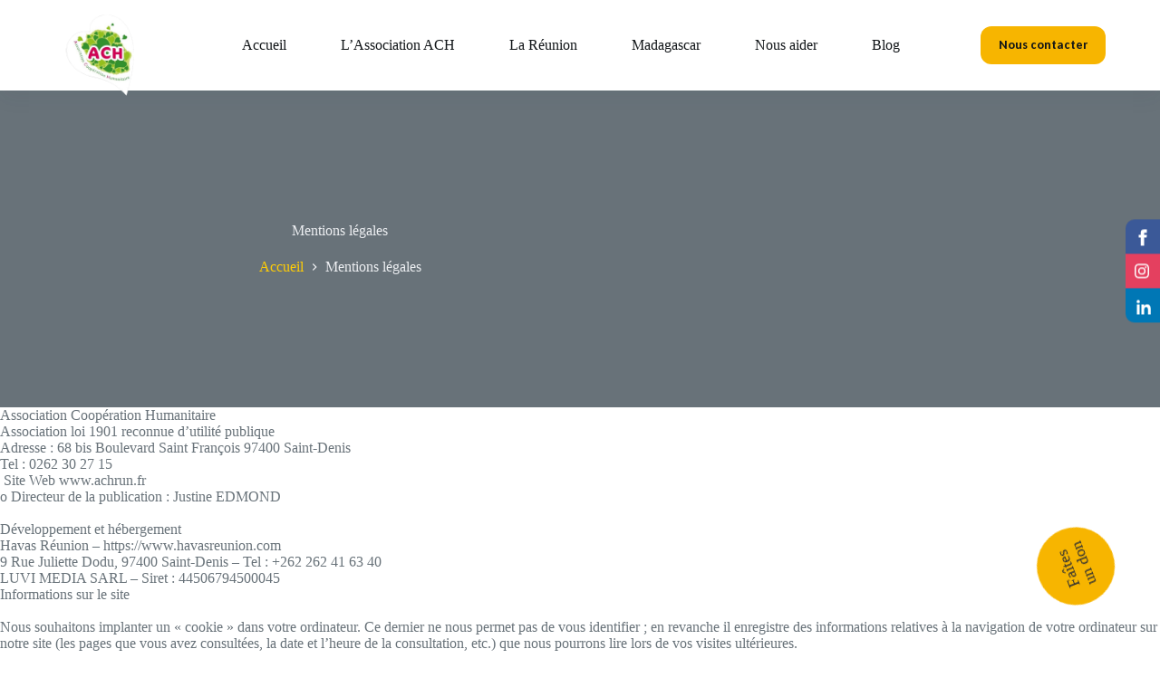

--- FILE ---
content_type: text/html; charset=UTF-8
request_url: https://achrun.fr/mentions-legales/
body_size: 21598
content:
<!doctype html>
<html lang="fr-FR">
<head>
	
	<meta charset="UTF-8">
	<meta name="viewport" content="width=device-width, initial-scale=1, maximum-scale=5, viewport-fit=cover">
	<link rel="profile" href="https://gmpg.org/xfn/11">

	<title>Mentions légales - Achrun</title>
<meta name="description" content="Association Coopération HumanitaireAssociation loi 1901 reconnue d&#039;utilité publiqueAdresse : 68 bis Boulevard Saint François 97400 Saint-DenisTel : 0262 30 27 15 Site Web www.achrun.fro Directeur de la publication : Justine EDMONDDéveloppement et hébergementHavas Réunion – https://www.havasreunion.com9 Rue Juliette Dodu, 97400 Saint-Denis – Tel : +262 262 41 63 40LUVI MEDIA SARL – Siret : 44506794500045Informations…">
<meta name="robots" content="noindex, nofollow">
<meta property="og:url" content="https://achrun.fr/mentions-legales/">
<meta property="og:site_name" content="Achrun">
<meta property="og:locale" content="fr_FR">
<meta property="og:type" content="article">
<meta property="article:author" content="https://www.facebook.com/ACHRUN">
<meta property="article:publisher" content="https://www.facebook.com/ACHRUN">
<meta property="og:title" content="Mentions légales - Achrun">
<meta property="og:description" content="Association Coopération HumanitaireAssociation loi 1901 reconnue d&#039;utilité publiqueAdresse : 68 bis Boulevard Saint François 97400 Saint-DenisTel : 0262 30 27 15 Site Web www.achrun.fro Directeur de la publication : Justine EDMONDDéveloppement et hébergementHavas Réunion – https://www.havasreunion.com9 Rue Juliette Dodu, 97400 Saint-Denis – Tel : +262 262 41 63 40LUVI MEDIA SARL – Siret : 44506794500045Informations…">
<meta property="fb:pages" content="">
<meta property="fb:admins" content="">
<meta property="fb:app_id" content="">
<meta name="twitter:card" content="summary">
<meta name="twitter:title" content="Mentions légales - Achrun">
<meta name="twitter:description" content="Association Coopération HumanitaireAssociation loi 1901 reconnue d&#039;utilité publiqueAdresse : 68 bis Boulevard Saint François 97400 Saint-DenisTel : 0262 30 27 15 Site Web www.achrun.fro Directeur de la publication : Justine EDMONDDéveloppement et hébergementHavas Réunion – https://www.havasreunion.com9 Rue Juliette Dodu, 97400 Saint-Denis – Tel : +262 262 41 63 40LUVI MEDIA SARL – Siret : 44506794500045Informations…">
<link rel='dns-prefetch' href='//fonts.googleapis.com' />
<link rel="alternate" type="application/rss+xml" title="Achrun &raquo; Flux" href="https://achrun.fr/feed/" />
<link rel="alternate" type="application/rss+xml" title="Achrun &raquo; Flux des commentaires" href="https://achrun.fr/comments/feed/" />
<link rel="alternate" title="oEmbed (JSON)" type="application/json+oembed" href="https://achrun.fr/wp-json/oembed/1.0/embed?url=https%3A%2F%2Fachrun.fr%2Fmentions-legales%2F" />
<link rel="alternate" title="oEmbed (XML)" type="text/xml+oembed" href="https://achrun.fr/wp-json/oembed/1.0/embed?url=https%3A%2F%2Fachrun.fr%2Fmentions-legales%2F&#038;format=xml" />
<style id='wp-img-auto-sizes-contain-inline-css'>
img:is([sizes=auto i],[sizes^="auto," i]){contain-intrinsic-size:3000px 1500px}
/*# sourceURL=wp-img-auto-sizes-contain-inline-css */
</style>
<style id='wp-block-library-inline-css'>
:root{--wp-block-synced-color:#7a00df;--wp-block-synced-color--rgb:122,0,223;--wp-bound-block-color:var(--wp-block-synced-color);--wp-editor-canvas-background:#ddd;--wp-admin-theme-color:#007cba;--wp-admin-theme-color--rgb:0,124,186;--wp-admin-theme-color-darker-10:#006ba1;--wp-admin-theme-color-darker-10--rgb:0,107,160.5;--wp-admin-theme-color-darker-20:#005a87;--wp-admin-theme-color-darker-20--rgb:0,90,135;--wp-admin-border-width-focus:2px}@media (min-resolution:192dpi){:root{--wp-admin-border-width-focus:1.5px}}.wp-element-button{cursor:pointer}:root .has-very-light-gray-background-color{background-color:#eee}:root .has-very-dark-gray-background-color{background-color:#313131}:root .has-very-light-gray-color{color:#eee}:root .has-very-dark-gray-color{color:#313131}:root .has-vivid-green-cyan-to-vivid-cyan-blue-gradient-background{background:linear-gradient(135deg,#00d084,#0693e3)}:root .has-purple-crush-gradient-background{background:linear-gradient(135deg,#34e2e4,#4721fb 50%,#ab1dfe)}:root .has-hazy-dawn-gradient-background{background:linear-gradient(135deg,#faaca8,#dad0ec)}:root .has-subdued-olive-gradient-background{background:linear-gradient(135deg,#fafae1,#67a671)}:root .has-atomic-cream-gradient-background{background:linear-gradient(135deg,#fdd79a,#004a59)}:root .has-nightshade-gradient-background{background:linear-gradient(135deg,#330968,#31cdcf)}:root .has-midnight-gradient-background{background:linear-gradient(135deg,#020381,#2874fc)}:root{--wp--preset--font-size--normal:16px;--wp--preset--font-size--huge:42px}.has-regular-font-size{font-size:1em}.has-larger-font-size{font-size:2.625em}.has-normal-font-size{font-size:var(--wp--preset--font-size--normal)}.has-huge-font-size{font-size:var(--wp--preset--font-size--huge)}.has-text-align-center{text-align:center}.has-text-align-left{text-align:left}.has-text-align-right{text-align:right}.has-fit-text{white-space:nowrap!important}#end-resizable-editor-section{display:none}.aligncenter{clear:both}.items-justified-left{justify-content:flex-start}.items-justified-center{justify-content:center}.items-justified-right{justify-content:flex-end}.items-justified-space-between{justify-content:space-between}.screen-reader-text{border:0;clip-path:inset(50%);height:1px;margin:-1px;overflow:hidden;padding:0;position:absolute;width:1px;word-wrap:normal!important}.screen-reader-text:focus{background-color:#ddd;clip-path:none;color:#444;display:block;font-size:1em;height:auto;left:5px;line-height:normal;padding:15px 23px 14px;text-decoration:none;top:5px;width:auto;z-index:100000}html :where(.has-border-color){border-style:solid}html :where([style*=border-top-color]){border-top-style:solid}html :where([style*=border-right-color]){border-right-style:solid}html :where([style*=border-bottom-color]){border-bottom-style:solid}html :where([style*=border-left-color]){border-left-style:solid}html :where([style*=border-width]){border-style:solid}html :where([style*=border-top-width]){border-top-style:solid}html :where([style*=border-right-width]){border-right-style:solid}html :where([style*=border-bottom-width]){border-bottom-style:solid}html :where([style*=border-left-width]){border-left-style:solid}html :where(img[class*=wp-image-]){height:auto;max-width:100%}:where(figure){margin:0 0 1em}html :where(.is-position-sticky){--wp-admin--admin-bar--position-offset:var(--wp-admin--admin-bar--height,0px)}@media screen and (max-width:600px){html :where(.is-position-sticky){--wp-admin--admin-bar--position-offset:0px}}

/*# sourceURL=wp-block-library-inline-css */
</style><style id='wp-block-heading-inline-css'>
h1:where(.wp-block-heading).has-background,h2:where(.wp-block-heading).has-background,h3:where(.wp-block-heading).has-background,h4:where(.wp-block-heading).has-background,h5:where(.wp-block-heading).has-background,h6:where(.wp-block-heading).has-background{padding:1.25em 2.375em}h1.has-text-align-left[style*=writing-mode]:where([style*=vertical-lr]),h1.has-text-align-right[style*=writing-mode]:where([style*=vertical-rl]),h2.has-text-align-left[style*=writing-mode]:where([style*=vertical-lr]),h2.has-text-align-right[style*=writing-mode]:where([style*=vertical-rl]),h3.has-text-align-left[style*=writing-mode]:where([style*=vertical-lr]),h3.has-text-align-right[style*=writing-mode]:where([style*=vertical-rl]),h4.has-text-align-left[style*=writing-mode]:where([style*=vertical-lr]),h4.has-text-align-right[style*=writing-mode]:where([style*=vertical-rl]),h5.has-text-align-left[style*=writing-mode]:where([style*=vertical-lr]),h5.has-text-align-right[style*=writing-mode]:where([style*=vertical-rl]),h6.has-text-align-left[style*=writing-mode]:where([style*=vertical-lr]),h6.has-text-align-right[style*=writing-mode]:where([style*=vertical-rl]){rotate:180deg}
/*# sourceURL=https://achrun.fr/wp-includes/blocks/heading/style.min.css */
</style>
<style id='wp-block-list-inline-css'>
ol,ul{box-sizing:border-box}:root :where(.wp-block-list.has-background){padding:1.25em 2.375em}
/*# sourceURL=https://achrun.fr/wp-includes/blocks/list/style.min.css */
</style>
<style id='wp-block-paragraph-inline-css'>
.is-small-text{font-size:.875em}.is-regular-text{font-size:1em}.is-large-text{font-size:2.25em}.is-larger-text{font-size:3em}.has-drop-cap:not(:focus):first-letter{float:left;font-size:8.4em;font-style:normal;font-weight:100;line-height:.68;margin:.05em .1em 0 0;text-transform:uppercase}body.rtl .has-drop-cap:not(:focus):first-letter{float:none;margin-left:.1em}p.has-drop-cap.has-background{overflow:hidden}:root :where(p.has-background){padding:1.25em 2.375em}:where(p.has-text-color:not(.has-link-color)) a{color:inherit}p.has-text-align-left[style*="writing-mode:vertical-lr"],p.has-text-align-right[style*="writing-mode:vertical-rl"]{rotate:180deg}
/*# sourceURL=https://achrun.fr/wp-includes/blocks/paragraph/style.min.css */
</style>
<link rel='stylesheet' id='ugb-style-css-css' href='https://achrun.fr/wp-content/plugins/stackable-ultimate-gutenberg-blocks/dist/frontend_blocks.css?ver=3.19.5' media='all' />
<style id='ugb-style-css-inline-css'>
:root {--stk-block-width-default-detected: 1290px;}
#start-resizable-editor-section{display:none}@media only screen and (min-width:1000px){:where(.has-text-align-left) .stk-block-divider{--stk-dots-margin-left:0;--stk-dots-margin-right:auto}:where(.has-text-align-right) .stk-block-divider{--stk-dots-margin-right:0;--stk-dots-margin-left:auto}:where(.has-text-align-center) .stk-block-divider{--stk-dots-margin-right:auto;--stk-dots-margin-left:auto}.stk-block.stk-block-divider.has-text-align-center{--stk-dots-margin-right:auto;--stk-dots-margin-left:auto}.stk-block.stk-block-divider.has-text-align-right{--stk-dots-margin-right:0;--stk-dots-margin-left:auto}.stk-block.stk-block-divider.has-text-align-left{--stk-dots-margin-left:0;--stk-dots-margin-right:auto}.stk-block-feature>*>.stk-row{flex-wrap:var(--stk-feature-flex-wrap,nowrap)}.stk-row{flex-wrap:nowrap}.stk--hide-desktop,.stk--hide-desktop.stk-block{display:none!important}}@media only screen and (min-width:690px){:where(body:not(.wp-admin) .stk-block-column:first-child:nth-last-child(2)){flex:1 1 calc(50% - var(--stk-column-gap, 0px)*1/2)!important}:where(body:not(.wp-admin) .stk-block-column:nth-child(2):last-child){flex:1 1 calc(50% - var(--stk-column-gap, 0px)*1/2)!important}:where(body:not(.wp-admin) .stk-block-column:first-child:nth-last-child(3)){flex:1 1 calc(33.33333% - var(--stk-column-gap, 0px)*2/3)!important}:where(body:not(.wp-admin) .stk-block-column:nth-child(2):nth-last-child(2)){flex:1 1 calc(33.33333% - var(--stk-column-gap, 0px)*2/3)!important}:where(body:not(.wp-admin) .stk-block-column:nth-child(3):last-child){flex:1 1 calc(33.33333% - var(--stk-column-gap, 0px)*2/3)!important}:where(body:not(.wp-admin) .stk-block-column:first-child:nth-last-child(4)){flex:1 1 calc(25% - var(--stk-column-gap, 0px)*3/4)!important}:where(body:not(.wp-admin) .stk-block-column:nth-child(2):nth-last-child(3)){flex:1 1 calc(25% - var(--stk-column-gap, 0px)*3/4)!important}:where(body:not(.wp-admin) .stk-block-column:nth-child(3):nth-last-child(2)){flex:1 1 calc(25% - var(--stk-column-gap, 0px)*3/4)!important}:where(body:not(.wp-admin) .stk-block-column:nth-child(4):last-child){flex:1 1 calc(25% - var(--stk-column-gap, 0px)*3/4)!important}:where(body:not(.wp-admin) .stk-block-column:first-child:nth-last-child(5)){flex:1 1 calc(20% - var(--stk-column-gap, 0px)*4/5)!important}:where(body:not(.wp-admin) .stk-block-column:nth-child(2):nth-last-child(4)){flex:1 1 calc(20% - var(--stk-column-gap, 0px)*4/5)!important}:where(body:not(.wp-admin) .stk-block-column:nth-child(3):nth-last-child(3)){flex:1 1 calc(20% - var(--stk-column-gap, 0px)*4/5)!important}:where(body:not(.wp-admin) .stk-block-column:nth-child(4):nth-last-child(2)){flex:1 1 calc(20% - var(--stk-column-gap, 0px)*4/5)!important}:where(body:not(.wp-admin) .stk-block-column:nth-child(5):last-child){flex:1 1 calc(20% - var(--stk-column-gap, 0px)*4/5)!important}:where(body:not(.wp-admin) .stk-block-column:first-child:nth-last-child(6)){flex:1 1 calc(16.66667% - var(--stk-column-gap, 0px)*5/6)!important}:where(body:not(.wp-admin) .stk-block-column:nth-child(2):nth-last-child(5)){flex:1 1 calc(16.66667% - var(--stk-column-gap, 0px)*5/6)!important}:where(body:not(.wp-admin) .stk-block-column:nth-child(3):nth-last-child(4)){flex:1 1 calc(16.66667% - var(--stk-column-gap, 0px)*5/6)!important}:where(body:not(.wp-admin) .stk-block-column:nth-child(4):nth-last-child(3)){flex:1 1 calc(16.66667% - var(--stk-column-gap, 0px)*5/6)!important}:where(body:not(.wp-admin) .stk-block-column:nth-child(5):nth-last-child(2)){flex:1 1 calc(16.66667% - var(--stk-column-gap, 0px)*5/6)!important}:where(body:not(.wp-admin) .stk-block-column:nth-child(6):last-child){flex:1 1 calc(16.66667% - var(--stk-column-gap, 0px)*5/6)!important}.stk-block .stk-block.aligncenter,.stk-block-carousel:is(.aligncenter,.alignwide,.alignfull)>:where(.stk-block-carousel__content-wrapper)>.stk-content-align:not(.alignwide):not(.alignfull),.stk-block:is(.aligncenter,.alignwide,.alignfull)>.stk-content-align:not(.alignwide):not(.alignfull){margin-left:auto;margin-right:auto;max-width:var(--stk-block-default-width,var(--stk-block-width-default-detected,900px));width:100%}.stk-block .stk-block.alignwide,.stk-block-carousel:is(.aligncenter,.alignwide,.alignfull)>:where(.stk-block-carousel__content-wrapper)>.stk-content-align.alignwide,.stk-block:is(.aligncenter,.alignwide,.alignfull)>.stk-content-align.alignwide{margin-left:auto;margin-right:auto;max-width:var(--stk-block-wide-width,var(--stk-block-width-wide-detected,80vw));width:100%}.stk-row.stk-columns-2>.stk-column{flex:1 1 50%;max-width:50%}.stk-row.stk-columns-3>.stk-column{flex:1 1 33.3333333333%;max-width:33.3333333333%}.stk-row.stk-columns-4>.stk-column{flex:1 1 25%;max-width:25%}.stk-row.stk-columns-5>.stk-column{flex:1 1 20%;max-width:20%}.stk-row.stk-columns-6>.stk-column{flex:1 1 16.6666666667%;max-width:16.6666666667%}.stk-row.stk-columns-7>.stk-column{flex:1 1 14.2857142857%;max-width:14.2857142857%}.stk-row.stk-columns-8>.stk-column{flex:1 1 12.5%;max-width:12.5%}.stk-row.stk-columns-9>.stk-column{flex:1 1 11.1111111111%;max-width:11.1111111111%}.stk-row.stk-columns-10>.stk-column{flex:1 1 10%;max-width:10%}.stk-block-tabs>.stk-inner-blocks.stk-block-tabs--vertical{grid-template-columns:auto 1fr auto}.stk-block-tabs>.stk-inner-blocks.stk-block-tabs--vertical>.stk-block-tab-labels:first-child{grid-column:1/2}.stk-block-tabs>.stk-inner-blocks.stk-block-tabs--vertical>.stk-block-tab-content:last-child{grid-column:2/4}.stk-block-tabs>.stk-inner-blocks.stk-block-tabs--vertical>.stk-block-tab-content:first-child{grid-column:1/3}.stk-block-tabs>.stk-inner-blocks.stk-block-tabs--vertical>.stk-block-tab-labels:last-child{grid-column:3/4}}@media only screen and (min-width:690px) and (max-width:999px){.stk-button-group:is(.stk--collapse-on-tablet)>.block-editor-inner-blocks>.block-editor-block-list__layout>[data-block]{margin-inline-end:var(--stk-alignment-margin-right);margin-inline-start:var(--stk-alignment-margin-left)}:where(.has-text-align-left-tablet) .stk-block-divider{--stk-dots-margin-left:0;--stk-dots-margin-right:auto}:where(.has-text-align-right-tablet) .stk-block-divider{--stk-dots-margin-right:0;--stk-dots-margin-left:auto}:where(.has-text-align-center-tablet) .stk-block-divider{--stk-dots-margin-right:auto;--stk-dots-margin-left:auto}.stk--hide-tablet,.stk--hide-tablet.stk-block{display:none!important}.stk-button-group:is(.stk--collapse-on-tablet) .stk-block:is(.stk-block-button,.stk-block-icon-button){margin-inline-end:var(--stk-alignment-margin-right);margin-inline-start:var(--stk-alignment-margin-left)}}@media only screen and (max-width:999px){.stk-block-button{min-width:-moz-fit-content;min-width:fit-content}.stk-block.stk-block-divider.has-text-align-center-tablet{--stk-dots-margin-right:auto;--stk-dots-margin-left:auto}.stk-block.stk-block-divider.has-text-align-right-tablet{--stk-dots-margin-right:0;--stk-dots-margin-left:auto}.stk-block.stk-block-divider.has-text-align-left-tablet{--stk-dots-margin-left:0;--stk-dots-margin-right:auto}.stk-block-timeline.stk-block-timeline__ios-polyfill{--fixed-bg:linear-gradient(to bottom,var(--line-accent-bg-color,#000) 0,var(--line-accent-bg-color-2,#000) var(--line-accent-bg-location,50%))}.has-text-align-center-tablet{--stk-alignment-padding-left:0;--stk-alignment-justify-content:center;--stk-alignment-text-align:center;--stk-alignment-margin-left:auto;--stk-alignment-margin-right:auto;text-align:var(--stk-alignment-text-align,start)}.has-text-align-left-tablet{--stk-alignment-justify-content:flex-start;--stk-alignment-text-align:start;--stk-alignment-margin-left:0;--stk-alignment-margin-right:auto;text-align:var(--stk-alignment-text-align,start)}.has-text-align-right-tablet{--stk-alignment-justify-content:flex-end;--stk-alignment-text-align:end;--stk-alignment-margin-left:auto;--stk-alignment-margin-right:0;text-align:var(--stk-alignment-text-align,start)}.has-text-align-justify-tablet{--stk-alignment-text-align:justify}.has-text-align-space-between-tablet{--stk-alignment-justify-content:space-between}.has-text-align-space-around-tablet{--stk-alignment-justify-content:space-around}.has-text-align-space-evenly-tablet{--stk-alignment-justify-content:space-evenly}}@media only screen and (max-width:689px){.stk-button-group:is(.stk--collapse-on-mobile)>.block-editor-inner-blocks>.block-editor-block-list__layout>[data-block],.stk-button-group:is(.stk--collapse-on-tablet)>.block-editor-inner-blocks>.block-editor-block-list__layout>[data-block]{margin-inline-end:var(--stk-alignment-margin-right);margin-inline-start:var(--stk-alignment-margin-left)}.entry-content .stk-block.stk-has-top-separator{padding-top:23vw}.entry-content .stk-block.stk-has-bottom-separator{padding-bottom:23vw}.entry-content .stk-block .stk-separator__wrapper{height:23vw}.stk-block-carousel.stk--hide-mobile-arrows>.stk-block-carousel__content-wrapper>*>.stk-block-carousel__buttons,.stk-block-carousel.stk--hide-mobile-dots>.stk-block-carousel__content-wrapper>.stk-block-carousel__dots{display:none}:where(.has-text-align-left-mobile) .stk-block-divider{--stk-dots-margin-left:0;--stk-dots-margin-right:auto}:where(.has-text-align-right-mobile) .stk-block-divider{--stk-dots-margin-right:0;--stk-dots-margin-left:auto}:where(.has-text-align-center-mobile) .stk-block-divider{--stk-dots-margin-right:auto;--stk-dots-margin-left:auto}.stk-block.stk-block-divider.has-text-align-center-mobile{--stk-dots-margin-right:auto;--stk-dots-margin-left:auto}.stk-block.stk-block-divider.has-text-align-right-mobile{--stk-dots-margin-right:0;--stk-dots-margin-left:auto}.stk-block.stk-block-divider.has-text-align-left-mobile{--stk-dots-margin-left:0;--stk-dots-margin-right:auto}.stk-block.stk-block-feature:is(.is-style-default,.is-style-horizontal)>.stk-container>.stk-inner-blocks.stk-block-content{flex-direction:column-reverse}.stk-block-posts{--stk-columns:1}.stk-block-tab-labels:not(.stk-block-tab-labels--wrap-mobile){overflow-x:auto!important;width:100%}.stk-block-tab-labels:not(.stk-block-tab-labels--wrap-mobile)::-webkit-scrollbar{height:0!important}.stk-block-tab-labels:not(.stk-block-tab-labels--wrap-mobile) .stk-block-tab-labels__wrapper{flex-wrap:nowrap;min-width:-webkit-fill-available;min-width:fill-available;width:max-content}.stk-block.stk-block-timeline{--content-line:0!important;padding-top:0}.stk-block-timeline>.stk-inner-blocks{align-items:flex-start;grid-template-columns:var(--line-dot-size,16px) 1fr;grid-template-rows:auto 1fr;padding-left:16px}.stk-block-timeline>.stk-inner-blocks:after{inset-inline-start:calc(var(--line-dot-size, 16px)/2 - var(--line-bg-width, 3px)/2 + 16px)}.stk-block-timeline .stk-block-timeline__middle{inset-block-start:8px;inset-inline-start:16px;position:absolute}.stk-block-timeline .stk-block-timeline__content{grid-column:2/3;grid-row:2/3;text-align:start}.stk-block-timeline .stk-block-timeline__date{grid-column:2/3;grid-row:1/2;text-align:start}.stk-block-timeline>.stk-inner-blocks:after{bottom:calc(100% - var(--line-dot-size, 16px)/2 - .5em);top:calc(var(--line-dot-size, 16px)/2 + .5em)}.stk-block-timeline+.stk-block-timeline>.stk-inner-blocks:after{top:-16px}:root{--stk-block-margin-bottom:16px;--stk-column-margin:8px;--stk-container-padding:24px;--stk-container-padding-large:32px 24px;--stk-container-padding-small:8px 24px;--stk-block-background-padding:16px}.stk-block .stk-block:is(.aligncenter,.alignwide),.stk-block:is(.aligncenter,.alignwide,.alignfull)>.stk-content-align.alignwide,.stk-block:is(.aligncenter,.alignwide,.alignfull)>.stk-content-align:not(.alignwide):not(.alignfull){width:100%}.stk-column{flex:1 1 100%;max-width:100%}.stk--hide-mobile,.stk--hide-mobile.stk-block{display:none!important}.stk-button-group:is(.stk--collapse-on-mobile) .stk-block:is(.stk-block-button,.stk-block-icon-button),.stk-button-group:is(.stk--collapse-on-tablet) .stk-block:is(.stk-block-button,.stk-block-icon-button){margin-inline-end:var(--stk-alignment-margin-right);margin-inline-start:var(--stk-alignment-margin-left)}.has-text-align-center-mobile{--stk-alignment-padding-left:0;--stk-alignment-justify-content:center;--stk-alignment-text-align:center;--stk-alignment-margin-left:auto;--stk-alignment-margin-right:auto;text-align:var(--stk-alignment-text-align,start)}.has-text-align-left-mobile{--stk-alignment-justify-content:flex-start;--stk-alignment-text-align:start;--stk-alignment-margin-left:0;--stk-alignment-margin-right:auto;text-align:var(--stk-alignment-text-align,start)}.has-text-align-right-mobile{--stk-alignment-justify-content:flex-end;--stk-alignment-text-align:end;--stk-alignment-margin-left:auto;--stk-alignment-margin-right:0;text-align:var(--stk-alignment-text-align,start)}.has-text-align-justify-mobile{--stk-alignment-text-align:justify}.has-text-align-space-between-mobile{--stk-alignment-justify-content:space-between}.has-text-align-space-around-mobile{--stk-alignment-justify-content:space-around}.has-text-align-space-evenly-mobile{--stk-alignment-justify-content:space-evenly}.stk-block-tabs>.stk-inner-blocks{grid-template-columns:1fr}.stk-block-tabs>.stk-inner-blocks>.stk-block-tab-labels:last-child{grid-row:1/2}}#end-resizable-editor-section{display:none}
/*# sourceURL=ugb-style-css-inline-css */
</style>
<style id='global-styles-inline-css'>
:root{--wp--preset--aspect-ratio--square: 1;--wp--preset--aspect-ratio--4-3: 4/3;--wp--preset--aspect-ratio--3-4: 3/4;--wp--preset--aspect-ratio--3-2: 3/2;--wp--preset--aspect-ratio--2-3: 2/3;--wp--preset--aspect-ratio--16-9: 16/9;--wp--preset--aspect-ratio--9-16: 9/16;--wp--preset--color--black: #000000;--wp--preset--color--cyan-bluish-gray: #abb8c3;--wp--preset--color--white: #ffffff;--wp--preset--color--pale-pink: #f78da7;--wp--preset--color--vivid-red: #cf2e2e;--wp--preset--color--luminous-vivid-orange: #ff6900;--wp--preset--color--luminous-vivid-amber: #fcb900;--wp--preset--color--light-green-cyan: #7bdcb5;--wp--preset--color--vivid-green-cyan: #00d084;--wp--preset--color--pale-cyan-blue: #8ed1fc;--wp--preset--color--vivid-cyan-blue: #0693e3;--wp--preset--color--vivid-purple: #9b51e0;--wp--preset--color--palette-color-1: var(--theme-palette-color-1, #ffcd05);--wp--preset--color--palette-color-2: var(--theme-palette-color-2, #f7b500);--wp--preset--color--palette-color-3: var(--theme-palette-color-3, #687279);--wp--preset--color--palette-color-4: var(--theme-palette-color-4, #111518);--wp--preset--color--palette-color-5: var(--theme-palette-color-5, #edeff2);--wp--preset--color--palette-color-6: var(--theme-palette-color-6, #f9fafb);--wp--preset--color--palette-color-7: var(--theme-palette-color-7, #FDFDFD);--wp--preset--color--palette-color-8: var(--theme-palette-color-8, #ffffff);--wp--preset--color--palette-color-10: var(--theme-palette-color-10, #d60152);--wp--preset--color--palette-color-11: var(--theme-palette-color-11, #42931d);--wp--preset--color--palette-color-12: var(--theme-palette-color-12, #9dc101);--wp--preset--gradient--vivid-cyan-blue-to-vivid-purple: linear-gradient(135deg,rgb(6,147,227) 0%,rgb(155,81,224) 100%);--wp--preset--gradient--light-green-cyan-to-vivid-green-cyan: linear-gradient(135deg,rgb(122,220,180) 0%,rgb(0,208,130) 100%);--wp--preset--gradient--luminous-vivid-amber-to-luminous-vivid-orange: linear-gradient(135deg,rgb(252,185,0) 0%,rgb(255,105,0) 100%);--wp--preset--gradient--luminous-vivid-orange-to-vivid-red: linear-gradient(135deg,rgb(255,105,0) 0%,rgb(207,46,46) 100%);--wp--preset--gradient--very-light-gray-to-cyan-bluish-gray: linear-gradient(135deg,rgb(238,238,238) 0%,rgb(169,184,195) 100%);--wp--preset--gradient--cool-to-warm-spectrum: linear-gradient(135deg,rgb(74,234,220) 0%,rgb(151,120,209) 20%,rgb(207,42,186) 40%,rgb(238,44,130) 60%,rgb(251,105,98) 80%,rgb(254,248,76) 100%);--wp--preset--gradient--blush-light-purple: linear-gradient(135deg,rgb(255,206,236) 0%,rgb(152,150,240) 100%);--wp--preset--gradient--blush-bordeaux: linear-gradient(135deg,rgb(254,205,165) 0%,rgb(254,45,45) 50%,rgb(107,0,62) 100%);--wp--preset--gradient--luminous-dusk: linear-gradient(135deg,rgb(255,203,112) 0%,rgb(199,81,192) 50%,rgb(65,88,208) 100%);--wp--preset--gradient--pale-ocean: linear-gradient(135deg,rgb(255,245,203) 0%,rgb(182,227,212) 50%,rgb(51,167,181) 100%);--wp--preset--gradient--electric-grass: linear-gradient(135deg,rgb(202,248,128) 0%,rgb(113,206,126) 100%);--wp--preset--gradient--midnight: linear-gradient(135deg,rgb(2,3,129) 0%,rgb(40,116,252) 100%);--wp--preset--gradient--juicy-peach: linear-gradient(to right, #ffecd2 0%, #fcb69f 100%);--wp--preset--gradient--young-passion: linear-gradient(to right, #ff8177 0%, #ff867a 0%, #ff8c7f 21%, #f99185 52%, #cf556c 78%, #b12a5b 100%);--wp--preset--gradient--true-sunset: linear-gradient(to right, #fa709a 0%, #fee140 100%);--wp--preset--gradient--morpheus-den: linear-gradient(to top, #30cfd0 0%, #330867 100%);--wp--preset--gradient--plum-plate: linear-gradient(135deg, #667eea 0%, #764ba2 100%);--wp--preset--gradient--aqua-splash: linear-gradient(15deg, #13547a 0%, #80d0c7 100%);--wp--preset--gradient--love-kiss: linear-gradient(to top, #ff0844 0%, #ffb199 100%);--wp--preset--gradient--new-retrowave: linear-gradient(to top, #3b41c5 0%, #a981bb 49%, #ffc8a9 100%);--wp--preset--gradient--plum-bath: linear-gradient(to top, #cc208e 0%, #6713d2 100%);--wp--preset--gradient--high-flight: linear-gradient(to right, #0acffe 0%, #495aff 100%);--wp--preset--gradient--teen-party: linear-gradient(-225deg, #FF057C 0%, #8D0B93 50%, #321575 100%);--wp--preset--gradient--fabled-sunset: linear-gradient(-225deg, #231557 0%, #44107A 29%, #FF1361 67%, #FFF800 100%);--wp--preset--gradient--arielle-smile: radial-gradient(circle 248px at center, #16d9e3 0%, #30c7ec 47%, #46aef7 100%);--wp--preset--gradient--itmeo-branding: linear-gradient(180deg, #2af598 0%, #009efd 100%);--wp--preset--gradient--deep-blue: linear-gradient(to right, #6a11cb 0%, #2575fc 100%);--wp--preset--gradient--strong-bliss: linear-gradient(to right, #f78ca0 0%, #f9748f 19%, #fd868c 60%, #fe9a8b 100%);--wp--preset--gradient--sweet-period: linear-gradient(to top, #3f51b1 0%, #5a55ae 13%, #7b5fac 25%, #8f6aae 38%, #a86aa4 50%, #cc6b8e 62%, #f18271 75%, #f3a469 87%, #f7c978 100%);--wp--preset--gradient--purple-division: linear-gradient(to top, #7028e4 0%, #e5b2ca 100%);--wp--preset--gradient--cold-evening: linear-gradient(to top, #0c3483 0%, #a2b6df 100%, #6b8cce 100%, #a2b6df 100%);--wp--preset--gradient--mountain-rock: linear-gradient(to right, #868f96 0%, #596164 100%);--wp--preset--gradient--desert-hump: linear-gradient(to top, #c79081 0%, #dfa579 100%);--wp--preset--gradient--ethernal-constance: linear-gradient(to top, #09203f 0%, #537895 100%);--wp--preset--gradient--happy-memories: linear-gradient(-60deg, #ff5858 0%, #f09819 100%);--wp--preset--gradient--grown-early: linear-gradient(to top, #0ba360 0%, #3cba92 100%);--wp--preset--gradient--morning-salad: linear-gradient(-225deg, #B7F8DB 0%, #50A7C2 100%);--wp--preset--gradient--night-call: linear-gradient(-225deg, #AC32E4 0%, #7918F2 48%, #4801FF 100%);--wp--preset--gradient--mind-crawl: linear-gradient(-225deg, #473B7B 0%, #3584A7 51%, #30D2BE 100%);--wp--preset--gradient--angel-care: linear-gradient(-225deg, #FFE29F 0%, #FFA99F 48%, #FF719A 100%);--wp--preset--gradient--juicy-cake: linear-gradient(to top, #e14fad 0%, #f9d423 100%);--wp--preset--gradient--rich-metal: linear-gradient(to right, #d7d2cc 0%, #304352 100%);--wp--preset--gradient--mole-hall: linear-gradient(-20deg, #616161 0%, #9bc5c3 100%);--wp--preset--gradient--cloudy-knoxville: linear-gradient(120deg, #fdfbfb 0%, #ebedee 100%);--wp--preset--gradient--soft-grass: linear-gradient(to top, #c1dfc4 0%, #deecdd 100%);--wp--preset--gradient--saint-petersburg: linear-gradient(135deg, #f5f7fa 0%, #c3cfe2 100%);--wp--preset--gradient--everlasting-sky: linear-gradient(135deg, #fdfcfb 0%, #e2d1c3 100%);--wp--preset--gradient--kind-steel: linear-gradient(-20deg, #e9defa 0%, #fbfcdb 100%);--wp--preset--gradient--over-sun: linear-gradient(60deg, #abecd6 0%, #fbed96 100%);--wp--preset--gradient--premium-white: linear-gradient(to top, #d5d4d0 0%, #d5d4d0 1%, #eeeeec 31%, #efeeec 75%, #e9e9e7 100%);--wp--preset--gradient--clean-mirror: linear-gradient(45deg, #93a5cf 0%, #e4efe9 100%);--wp--preset--gradient--wild-apple: linear-gradient(to top, #d299c2 0%, #fef9d7 100%);--wp--preset--gradient--snow-again: linear-gradient(to top, #e6e9f0 0%, #eef1f5 100%);--wp--preset--gradient--confident-cloud: linear-gradient(to top, #dad4ec 0%, #dad4ec 1%, #f3e7e9 100%);--wp--preset--gradient--glass-water: linear-gradient(to top, #dfe9f3 0%, white 100%);--wp--preset--gradient--perfect-white: linear-gradient(-225deg, #E3FDF5 0%, #FFE6FA 100%);--wp--preset--font-size--small: 13px;--wp--preset--font-size--medium: 20px;--wp--preset--font-size--large: clamp(22px, 1.375rem + ((1vw - 3.2px) * 0.625), 30px);--wp--preset--font-size--x-large: clamp(30px, 1.875rem + ((1vw - 3.2px) * 1.563), 50px);--wp--preset--font-size--xx-large: clamp(45px, 2.813rem + ((1vw - 3.2px) * 2.734), 80px);--wp--preset--spacing--20: 0.44rem;--wp--preset--spacing--30: 0.67rem;--wp--preset--spacing--40: 1rem;--wp--preset--spacing--50: 1.5rem;--wp--preset--spacing--60: 2.25rem;--wp--preset--spacing--70: 3.38rem;--wp--preset--spacing--80: 5.06rem;--wp--preset--shadow--natural: 6px 6px 9px rgba(0, 0, 0, 0.2);--wp--preset--shadow--deep: 12px 12px 50px rgba(0, 0, 0, 0.4);--wp--preset--shadow--sharp: 6px 6px 0px rgba(0, 0, 0, 0.2);--wp--preset--shadow--outlined: 6px 6px 0px -3px rgb(255, 255, 255), 6px 6px rgb(0, 0, 0);--wp--preset--shadow--crisp: 6px 6px 0px rgb(0, 0, 0);}:root { --wp--style--global--content-size: var(--theme-block-max-width);--wp--style--global--wide-size: var(--theme-block-wide-max-width); }:where(body) { margin: 0; }.wp-site-blocks > .alignleft { float: left; margin-right: 2em; }.wp-site-blocks > .alignright { float: right; margin-left: 2em; }.wp-site-blocks > .aligncenter { justify-content: center; margin-left: auto; margin-right: auto; }:where(.wp-site-blocks) > * { margin-block-start: var(--theme-content-spacing); margin-block-end: 0; }:where(.wp-site-blocks) > :first-child { margin-block-start: 0; }:where(.wp-site-blocks) > :last-child { margin-block-end: 0; }:root { --wp--style--block-gap: var(--theme-content-spacing); }:root :where(.is-layout-flow) > :first-child{margin-block-start: 0;}:root :where(.is-layout-flow) > :last-child{margin-block-end: 0;}:root :where(.is-layout-flow) > *{margin-block-start: var(--theme-content-spacing);margin-block-end: 0;}:root :where(.is-layout-constrained) > :first-child{margin-block-start: 0;}:root :where(.is-layout-constrained) > :last-child{margin-block-end: 0;}:root :where(.is-layout-constrained) > *{margin-block-start: var(--theme-content-spacing);margin-block-end: 0;}:root :where(.is-layout-flex){gap: var(--theme-content-spacing);}:root :where(.is-layout-grid){gap: var(--theme-content-spacing);}.is-layout-flow > .alignleft{float: left;margin-inline-start: 0;margin-inline-end: 2em;}.is-layout-flow > .alignright{float: right;margin-inline-start: 2em;margin-inline-end: 0;}.is-layout-flow > .aligncenter{margin-left: auto !important;margin-right: auto !important;}.is-layout-constrained > .alignleft{float: left;margin-inline-start: 0;margin-inline-end: 2em;}.is-layout-constrained > .alignright{float: right;margin-inline-start: 2em;margin-inline-end: 0;}.is-layout-constrained > .aligncenter{margin-left: auto !important;margin-right: auto !important;}.is-layout-constrained > :where(:not(.alignleft):not(.alignright):not(.alignfull)){max-width: var(--wp--style--global--content-size);margin-left: auto !important;margin-right: auto !important;}.is-layout-constrained > .alignwide{max-width: var(--wp--style--global--wide-size);}body .is-layout-flex{display: flex;}.is-layout-flex{flex-wrap: wrap;align-items: center;}.is-layout-flex > :is(*, div){margin: 0;}body .is-layout-grid{display: grid;}.is-layout-grid > :is(*, div){margin: 0;}body{padding-top: 0px;padding-right: 0px;padding-bottom: 0px;padding-left: 0px;}:root :where(.wp-element-button, .wp-block-button__link){font-style: inherit;font-weight: inherit;letter-spacing: inherit;text-transform: inherit;}.has-black-color{color: var(--wp--preset--color--black) !important;}.has-cyan-bluish-gray-color{color: var(--wp--preset--color--cyan-bluish-gray) !important;}.has-white-color{color: var(--wp--preset--color--white) !important;}.has-pale-pink-color{color: var(--wp--preset--color--pale-pink) !important;}.has-vivid-red-color{color: var(--wp--preset--color--vivid-red) !important;}.has-luminous-vivid-orange-color{color: var(--wp--preset--color--luminous-vivid-orange) !important;}.has-luminous-vivid-amber-color{color: var(--wp--preset--color--luminous-vivid-amber) !important;}.has-light-green-cyan-color{color: var(--wp--preset--color--light-green-cyan) !important;}.has-vivid-green-cyan-color{color: var(--wp--preset--color--vivid-green-cyan) !important;}.has-pale-cyan-blue-color{color: var(--wp--preset--color--pale-cyan-blue) !important;}.has-vivid-cyan-blue-color{color: var(--wp--preset--color--vivid-cyan-blue) !important;}.has-vivid-purple-color{color: var(--wp--preset--color--vivid-purple) !important;}.has-palette-color-1-color{color: var(--wp--preset--color--palette-color-1) !important;}.has-palette-color-2-color{color: var(--wp--preset--color--palette-color-2) !important;}.has-palette-color-3-color{color: var(--wp--preset--color--palette-color-3) !important;}.has-palette-color-4-color{color: var(--wp--preset--color--palette-color-4) !important;}.has-palette-color-5-color{color: var(--wp--preset--color--palette-color-5) !important;}.has-palette-color-6-color{color: var(--wp--preset--color--palette-color-6) !important;}.has-palette-color-7-color{color: var(--wp--preset--color--palette-color-7) !important;}.has-palette-color-8-color{color: var(--wp--preset--color--palette-color-8) !important;}.has-palette-color-10-color{color: var(--wp--preset--color--palette-color-10) !important;}.has-palette-color-11-color{color: var(--wp--preset--color--palette-color-11) !important;}.has-palette-color-12-color{color: var(--wp--preset--color--palette-color-12) !important;}.has-black-background-color{background-color: var(--wp--preset--color--black) !important;}.has-cyan-bluish-gray-background-color{background-color: var(--wp--preset--color--cyan-bluish-gray) !important;}.has-white-background-color{background-color: var(--wp--preset--color--white) !important;}.has-pale-pink-background-color{background-color: var(--wp--preset--color--pale-pink) !important;}.has-vivid-red-background-color{background-color: var(--wp--preset--color--vivid-red) !important;}.has-luminous-vivid-orange-background-color{background-color: var(--wp--preset--color--luminous-vivid-orange) !important;}.has-luminous-vivid-amber-background-color{background-color: var(--wp--preset--color--luminous-vivid-amber) !important;}.has-light-green-cyan-background-color{background-color: var(--wp--preset--color--light-green-cyan) !important;}.has-vivid-green-cyan-background-color{background-color: var(--wp--preset--color--vivid-green-cyan) !important;}.has-pale-cyan-blue-background-color{background-color: var(--wp--preset--color--pale-cyan-blue) !important;}.has-vivid-cyan-blue-background-color{background-color: var(--wp--preset--color--vivid-cyan-blue) !important;}.has-vivid-purple-background-color{background-color: var(--wp--preset--color--vivid-purple) !important;}.has-palette-color-1-background-color{background-color: var(--wp--preset--color--palette-color-1) !important;}.has-palette-color-2-background-color{background-color: var(--wp--preset--color--palette-color-2) !important;}.has-palette-color-3-background-color{background-color: var(--wp--preset--color--palette-color-3) !important;}.has-palette-color-4-background-color{background-color: var(--wp--preset--color--palette-color-4) !important;}.has-palette-color-5-background-color{background-color: var(--wp--preset--color--palette-color-5) !important;}.has-palette-color-6-background-color{background-color: var(--wp--preset--color--palette-color-6) !important;}.has-palette-color-7-background-color{background-color: var(--wp--preset--color--palette-color-7) !important;}.has-palette-color-8-background-color{background-color: var(--wp--preset--color--palette-color-8) !important;}.has-palette-color-10-background-color{background-color: var(--wp--preset--color--palette-color-10) !important;}.has-palette-color-11-background-color{background-color: var(--wp--preset--color--palette-color-11) !important;}.has-palette-color-12-background-color{background-color: var(--wp--preset--color--palette-color-12) !important;}.has-black-border-color{border-color: var(--wp--preset--color--black) !important;}.has-cyan-bluish-gray-border-color{border-color: var(--wp--preset--color--cyan-bluish-gray) !important;}.has-white-border-color{border-color: var(--wp--preset--color--white) !important;}.has-pale-pink-border-color{border-color: var(--wp--preset--color--pale-pink) !important;}.has-vivid-red-border-color{border-color: var(--wp--preset--color--vivid-red) !important;}.has-luminous-vivid-orange-border-color{border-color: var(--wp--preset--color--luminous-vivid-orange) !important;}.has-luminous-vivid-amber-border-color{border-color: var(--wp--preset--color--luminous-vivid-amber) !important;}.has-light-green-cyan-border-color{border-color: var(--wp--preset--color--light-green-cyan) !important;}.has-vivid-green-cyan-border-color{border-color: var(--wp--preset--color--vivid-green-cyan) !important;}.has-pale-cyan-blue-border-color{border-color: var(--wp--preset--color--pale-cyan-blue) !important;}.has-vivid-cyan-blue-border-color{border-color: var(--wp--preset--color--vivid-cyan-blue) !important;}.has-vivid-purple-border-color{border-color: var(--wp--preset--color--vivid-purple) !important;}.has-palette-color-1-border-color{border-color: var(--wp--preset--color--palette-color-1) !important;}.has-palette-color-2-border-color{border-color: var(--wp--preset--color--palette-color-2) !important;}.has-palette-color-3-border-color{border-color: var(--wp--preset--color--palette-color-3) !important;}.has-palette-color-4-border-color{border-color: var(--wp--preset--color--palette-color-4) !important;}.has-palette-color-5-border-color{border-color: var(--wp--preset--color--palette-color-5) !important;}.has-palette-color-6-border-color{border-color: var(--wp--preset--color--palette-color-6) !important;}.has-palette-color-7-border-color{border-color: var(--wp--preset--color--palette-color-7) !important;}.has-palette-color-8-border-color{border-color: var(--wp--preset--color--palette-color-8) !important;}.has-palette-color-10-border-color{border-color: var(--wp--preset--color--palette-color-10) !important;}.has-palette-color-11-border-color{border-color: var(--wp--preset--color--palette-color-11) !important;}.has-palette-color-12-border-color{border-color: var(--wp--preset--color--palette-color-12) !important;}.has-vivid-cyan-blue-to-vivid-purple-gradient-background{background: var(--wp--preset--gradient--vivid-cyan-blue-to-vivid-purple) !important;}.has-light-green-cyan-to-vivid-green-cyan-gradient-background{background: var(--wp--preset--gradient--light-green-cyan-to-vivid-green-cyan) !important;}.has-luminous-vivid-amber-to-luminous-vivid-orange-gradient-background{background: var(--wp--preset--gradient--luminous-vivid-amber-to-luminous-vivid-orange) !important;}.has-luminous-vivid-orange-to-vivid-red-gradient-background{background: var(--wp--preset--gradient--luminous-vivid-orange-to-vivid-red) !important;}.has-very-light-gray-to-cyan-bluish-gray-gradient-background{background: var(--wp--preset--gradient--very-light-gray-to-cyan-bluish-gray) !important;}.has-cool-to-warm-spectrum-gradient-background{background: var(--wp--preset--gradient--cool-to-warm-spectrum) !important;}.has-blush-light-purple-gradient-background{background: var(--wp--preset--gradient--blush-light-purple) !important;}.has-blush-bordeaux-gradient-background{background: var(--wp--preset--gradient--blush-bordeaux) !important;}.has-luminous-dusk-gradient-background{background: var(--wp--preset--gradient--luminous-dusk) !important;}.has-pale-ocean-gradient-background{background: var(--wp--preset--gradient--pale-ocean) !important;}.has-electric-grass-gradient-background{background: var(--wp--preset--gradient--electric-grass) !important;}.has-midnight-gradient-background{background: var(--wp--preset--gradient--midnight) !important;}.has-juicy-peach-gradient-background{background: var(--wp--preset--gradient--juicy-peach) !important;}.has-young-passion-gradient-background{background: var(--wp--preset--gradient--young-passion) !important;}.has-true-sunset-gradient-background{background: var(--wp--preset--gradient--true-sunset) !important;}.has-morpheus-den-gradient-background{background: var(--wp--preset--gradient--morpheus-den) !important;}.has-plum-plate-gradient-background{background: var(--wp--preset--gradient--plum-plate) !important;}.has-aqua-splash-gradient-background{background: var(--wp--preset--gradient--aqua-splash) !important;}.has-love-kiss-gradient-background{background: var(--wp--preset--gradient--love-kiss) !important;}.has-new-retrowave-gradient-background{background: var(--wp--preset--gradient--new-retrowave) !important;}.has-plum-bath-gradient-background{background: var(--wp--preset--gradient--plum-bath) !important;}.has-high-flight-gradient-background{background: var(--wp--preset--gradient--high-flight) !important;}.has-teen-party-gradient-background{background: var(--wp--preset--gradient--teen-party) !important;}.has-fabled-sunset-gradient-background{background: var(--wp--preset--gradient--fabled-sunset) !important;}.has-arielle-smile-gradient-background{background: var(--wp--preset--gradient--arielle-smile) !important;}.has-itmeo-branding-gradient-background{background: var(--wp--preset--gradient--itmeo-branding) !important;}.has-deep-blue-gradient-background{background: var(--wp--preset--gradient--deep-blue) !important;}.has-strong-bliss-gradient-background{background: var(--wp--preset--gradient--strong-bliss) !important;}.has-sweet-period-gradient-background{background: var(--wp--preset--gradient--sweet-period) !important;}.has-purple-division-gradient-background{background: var(--wp--preset--gradient--purple-division) !important;}.has-cold-evening-gradient-background{background: var(--wp--preset--gradient--cold-evening) !important;}.has-mountain-rock-gradient-background{background: var(--wp--preset--gradient--mountain-rock) !important;}.has-desert-hump-gradient-background{background: var(--wp--preset--gradient--desert-hump) !important;}.has-ethernal-constance-gradient-background{background: var(--wp--preset--gradient--ethernal-constance) !important;}.has-happy-memories-gradient-background{background: var(--wp--preset--gradient--happy-memories) !important;}.has-grown-early-gradient-background{background: var(--wp--preset--gradient--grown-early) !important;}.has-morning-salad-gradient-background{background: var(--wp--preset--gradient--morning-salad) !important;}.has-night-call-gradient-background{background: var(--wp--preset--gradient--night-call) !important;}.has-mind-crawl-gradient-background{background: var(--wp--preset--gradient--mind-crawl) !important;}.has-angel-care-gradient-background{background: var(--wp--preset--gradient--angel-care) !important;}.has-juicy-cake-gradient-background{background: var(--wp--preset--gradient--juicy-cake) !important;}.has-rich-metal-gradient-background{background: var(--wp--preset--gradient--rich-metal) !important;}.has-mole-hall-gradient-background{background: var(--wp--preset--gradient--mole-hall) !important;}.has-cloudy-knoxville-gradient-background{background: var(--wp--preset--gradient--cloudy-knoxville) !important;}.has-soft-grass-gradient-background{background: var(--wp--preset--gradient--soft-grass) !important;}.has-saint-petersburg-gradient-background{background: var(--wp--preset--gradient--saint-petersburg) !important;}.has-everlasting-sky-gradient-background{background: var(--wp--preset--gradient--everlasting-sky) !important;}.has-kind-steel-gradient-background{background: var(--wp--preset--gradient--kind-steel) !important;}.has-over-sun-gradient-background{background: var(--wp--preset--gradient--over-sun) !important;}.has-premium-white-gradient-background{background: var(--wp--preset--gradient--premium-white) !important;}.has-clean-mirror-gradient-background{background: var(--wp--preset--gradient--clean-mirror) !important;}.has-wild-apple-gradient-background{background: var(--wp--preset--gradient--wild-apple) !important;}.has-snow-again-gradient-background{background: var(--wp--preset--gradient--snow-again) !important;}.has-confident-cloud-gradient-background{background: var(--wp--preset--gradient--confident-cloud) !important;}.has-glass-water-gradient-background{background: var(--wp--preset--gradient--glass-water) !important;}.has-perfect-white-gradient-background{background: var(--wp--preset--gradient--perfect-white) !important;}.has-small-font-size{font-size: var(--wp--preset--font-size--small) !important;}.has-medium-font-size{font-size: var(--wp--preset--font-size--medium) !important;}.has-large-font-size{font-size: var(--wp--preset--font-size--large) !important;}.has-x-large-font-size{font-size: var(--wp--preset--font-size--x-large) !important;}.has-xx-large-font-size{font-size: var(--wp--preset--font-size--xx-large) !important;}
/*# sourceURL=global-styles-inline-css */
</style>
<style id='core-block-supports-inline-css'>
.wp-elements-deddea4df891f89755ced261624b4c3c a:where(:not(.wp-element-button)){color:var(--wp--preset--color--white);}
/*# sourceURL=core-block-supports-inline-css */
</style>

<link rel='stylesheet' id='contact-form-7-css' href='https://achrun.fr/wp-content/plugins/contact-form-7/includes/css/styles.css?ver=6.1.4' media='all' />
<link rel='stylesheet' id='parent-style-css' href='https://achrun.fr/wp-content/themes/blocksy/style.css?ver=6.9' media='all' />
<link rel='stylesheet' id='blocksy-fonts-font-source-google-css' href='https://fonts.googleapis.com/css2?family=Carlito:wght@400;700&#038;family=Lato:wght@400;500;600;700&#038;display=swap' media='all' />
<link rel='stylesheet' id='ct-main-styles-css' href='https://achrun.fr/wp-content/themes/blocksy/static/bundle/main.min.css?ver=2.1.7' media='all' />
<link rel='stylesheet' id='ct-page-title-styles-css' href='https://achrun.fr/wp-content/themes/blocksy/static/bundle/page-title.min.css?ver=2.1.7' media='all' />
<link rel='stylesheet' id='ct-cf-7-styles-css' href='https://achrun.fr/wp-content/themes/blocksy/static/bundle/cf-7.min.css?ver=2.1.7' media='all' />
<link rel='stylesheet' id='ct-stackable-styles-css' href='https://achrun.fr/wp-content/themes/blocksy/static/bundle/stackable.min.css?ver=2.1.7' media='all' />
<link rel='stylesheet' id='ct-wpforms-styles-css' href='https://achrun.fr/wp-content/themes/blocksy/static/bundle/wpforms.min.css?ver=2.1.7' media='all' />
<link rel="https://api.w.org/" href="https://achrun.fr/wp-json/" /><link rel="alternate" title="JSON" type="application/json" href="https://achrun.fr/wp-json/wp/v2/pages/2030" /><meta name="generator" content="WordPress 6.9" />
<link rel='shortlink' href='https://achrun.fr/?p=2030' />
<noscript><link rel='stylesheet' href='https://achrun.fr/wp-content/themes/blocksy/static/bundle/no-scripts.min.css' type='text/css'></noscript>
<style id="ct-main-styles-inline-css">[data-header*="type-1"] .ct-header [data-id="button"] [class*="ct-button"] {--theme-button-font-family:Carlito, Sans-Serif;--theme-button-font-weight:700;--theme-button-font-size:14px;} [data-header*="type-1"] .ct-header [data-id="button"] .ct-button {--theme-button-text-initial-color:var(--theme-palette-color-4);--theme-button-text-hover-color:var(--theme-palette-color-4);} [data-header*="type-1"] .ct-header [data-id="button"] .ct-button-ghost {--theme-button-text-initial-color:#000000;--theme-button-text-hover-color:#000000;} [data-header*="type-1"] .ct-header [data-id="button"] {--theme-button-background-initial-color:var(--theme-palette-color-2);--theme-button-background-hover-color:var(--theme-palette-color-2);--theme-button-border-radius:12px;} [data-header*="type-1"] .ct-header [data-transparent-row="yes"] [data-id="button"] .ct-button {--theme-button-text-initial-color:var(--theme-palette-color-4);--theme-button-text-hover-color:var(--theme-palette-color-4);} [data-header*="type-1"] .ct-header [data-transparent-row="yes"] [data-id="button"] .ct-button-ghost {--theme-button-text-initial-color:var(--theme-palette-color-8);} [data-header*="type-1"] .ct-header [data-transparent-row="yes"] [data-id="button"] {--theme-button-background-initial-color:var(--theme-palette-color-2);--theme-button-background-hover-color:var(--theme-palette-color-2);} [data-header*="type-1"] .ct-header [data-sticky*="yes"] [data-id="button"] .ct-button {--theme-button-text-initial-color:var(--theme-palette-color-4);--theme-button-text-hover-color:var(--theme-palette-color-4);} [data-header*="type-1"] .ct-header [data-sticky*="yes"] [data-id="button"] {--theme-button-background-initial-color:var(--theme-palette-color-2);} [data-header*="type-1"] .ct-header [data-id="logo"] .site-logo-container {--logo-max-height:100px;} [data-header*="type-1"] .ct-header [data-id="logo"] .site-title {--theme-font-weight:700;--theme-font-size:25px;--theme-line-height:1.5;--theme-link-initial-color:var(--theme-palette-color-4);} [data-header*="type-1"] .ct-header [data-sticky] [data-id="logo"] {--logo-sticky-shrink:0.7;} [data-header*="type-1"] .ct-header [data-id="logo"] {--margin:0px 70px -20px 70px !important;} [data-header*="type-1"] .ct-header [data-id="menu"] {--menu-items-spacing:60px;--menu-indicator-active-color:#ffffff;} [data-header*="type-1"] .ct-header [data-id="menu"] > ul > li > a {--theme-font-family:var(--theme-font-stack-default);--theme-font-weight:600;--theme-text-transform:none;--theme-font-size:16px;--theme-line-height:1.3;--theme-link-initial-color:var(--theme-palette-color-4);--theme-link-hover-color:#3d4448;} [data-header*="type-1"] .ct-header [data-id="menu"] .sub-menu .ct-menu-link {--theme-link-initial-color:#ffffff;--theme-font-weight:500;--theme-font-size:12px;} [data-header*="type-1"] .ct-header [data-id="menu"] .sub-menu {--dropdown-top-offset:15px;--dropdown-divider:1px dashed rgba(255, 255, 255, 0.1);--theme-box-shadow:0px 10px 20px rgba(41, 51, 61, 0.1);--theme-border-radius:2px;} [data-header*="type-1"] .ct-header [data-transparent-row="yes"] [data-id="menu"] > ul > li > a {--theme-link-initial-color:rgba(255, 255, 255, 0.86);--theme-link-hover-color:var(--theme-palette-color-8);} [data-header*="type-1"] .ct-header [data-sticky*="yes"] [data-id="menu"] > ul > li > a {--theme-link-initial-color:#ffffff;--theme-link-hover-color:#ffffff;} [data-header*="type-1"] .ct-header [data-sticky*="yes"] [data-id="menu"] .sub-menu {--sticky-state-dropdown-top-offset:0px;} [data-header*="type-1"] .ct-header [data-row*="middle"] {--height:100px;background-color:rgba(255, 255, 255, 0);background-image:none;--theme-border-top:none;--theme-border-bottom:none;--theme-box-shadow:0px 10px 20px rgba(43, 61, 79, 0.05);} [data-header*="type-1"] .ct-header [data-row*="middle"] > div {--theme-border-top:none;--theme-border-bottom:none;} [data-header*="type-1"] .ct-header [data-transparent-row="yes"][data-row*="middle"] {background-color:rgba(255,255,255,0);background-image:none;--theme-border-top:none;--theme-border-bottom:none;--theme-box-shadow:none;} [data-header*="type-1"] .ct-header [data-transparent-row="yes"][data-row*="middle"] > div {--theme-border-top:none;--theme-border-bottom:none;} [data-header*="type-1"] .ct-header [data-sticky*="yes"] [data-row*="middle"] {background-color:#43941e;background-image:none;--theme-border-top:none;--theme-border-bottom:none;--theme-box-shadow:0px 10px 20px rgba(43, 61, 79, 0.05);} [data-header*="type-1"] {--sticky-shrink:31;--header-height:100px;--header-sticky-height:100px;--header-sticky-offset:0px;} [data-header*="type-1"] .ct-header [data-sticky*="yes"] [data-row*="middle"] > div {--theme-border-top:none;--theme-border-bottom:none;} [data-header*="type-1"] [data-id="mobile-menu"] {--theme-font-weight:700;--theme-font-size:30px;--theme-link-initial-color:#ffffff;--mobile-menu-divider:none;} [data-header*="type-1"] #offcanvas {background-color:rgba(18, 21, 25, 0.98);--panel-content-height:100%;--horizontal-alignment:center;--text-horizontal-alignment:center;} [data-header*="type-1"] [data-id="socials"].ct-header-socials {--items-spacing:20px;} [data-header*="type-1"] [data-id="socials"].ct-header-socials [data-color="custom"] {--theme-icon-color:var(--theme-text-color);--background-color:rgba(218, 222, 228, 0.3);--background-hover-color:var(--theme-palette-color-1);} [data-header*="type-1"] [data-transparent-row="yes"] [data-id="socials"].ct-header-socials [data-color="custom"] {--theme-icon-color:var(--theme-palette-color-8);} [data-header*="type-1"] [data-sticky*="yes"] [data-id="socials"].ct-header-socials [data-color="custom"] {--theme-icon-color:#ffffff;} [data-header*="type-1"] [data-id="trigger"] {--theme-icon-size:18px;--theme-icon-color:var(--theme-text-color);--secondColor:#eeeeee;--secondColorHover:#eeeeee;} [data-header*="type-1"] [data-transparent-row="yes"] [data-id="trigger"] {--theme-icon-color:var(--theme-palette-color-5);} [data-header*="type-1"] .ct-header {background-color:rgba(214, 0, 82, 0);background-image:none;} [data-header*="type-1"] [data-transparent] {background-color:rgba(67, 148, 30, 0);background-image:none;} [data-header*="type-1"] [data-sticky*="yes"] {background-color:#d60152;background-image:none;} [data-footer*="type-1"] [data-id="copyright"] {--theme-font-weight:400;--theme-font-size:15px;--theme-line-height:1.3;--theme-text-color:#86919a;} [data-footer*="type-1"] .ct-footer [data-row*="middle"] > div {--container-spacing:100px;--theme-border:none;--theme-border-top:none;--theme-border-bottom:none;--grid-template-columns:initial;} [data-footer*="type-1"] .ct-footer [data-row*="middle"] .widget-title {--theme-font-family:var(--theme-font-stack-default);--theme-font-weight:700;--theme-font-size:20px;--theme-heading-color:var(--theme-palette-color-5);} [data-footer*="type-1"] .ct-footer [data-row*="middle"] .ct-widget {--theme-text-color:#86919a;--theme-link-initial-color:#86919a;} [data-footer*="type-1"] .ct-footer [data-row*="middle"] {--theme-border-top:none;--theme-border-bottom:none;background-color:transparent;} [data-footer*="type-1"] .ct-footer [data-row*="top"] > div {--container-spacing:30px;--columns-gap:68px;--theme-border:none;--theme-border-top:none;--theme-border-bottom:none;--grid-template-columns:2fr 1fr 1fr;} [data-footer*="type-1"] .ct-footer [data-row*="top"] .widget-title {--theme-font-size:16px;} [data-footer*="type-1"] .ct-footer [data-row*="top"] {--theme-border-top:none;--theme-border-bottom:none;background-color:transparent;} [data-footer*="type-1"] .ct-footer [data-column="widget-area-1"] .ct-widget {--theme-text-color:#ffffff;--theme-link-initial-color:#ffffff;--theme-link-hover-color:#ffffff;} [data-footer*="type-1"] .ct-footer {background-color:#111518;}:root {--theme-font-family:Lato, Sans-Serif;--theme-font-weight:400;--theme-text-transform:none;--theme-text-decoration:none;--theme-font-size:16px;--theme-line-height:1.65;--theme-letter-spacing:0em;--theme-button-font-weight:500;--theme-button-font-size:15px;--has-classic-forms:var(--true);--has-modern-forms:var(--false);--theme-form-field-border-initial-color:var(--theme-border-color);--theme-form-field-border-focus-color:var(--theme-palette-color-1);--theme-form-selection-field-initial-color:var(--theme-border-color);--theme-form-selection-field-active-color:var(--theme-palette-color-1);--theme-palette-color-1:#ffcd05;--theme-palette-color-2:#f7b500;--theme-palette-color-3:#687279;--theme-palette-color-4:#111518;--theme-palette-color-5:#edeff2;--theme-palette-color-6:#f9fafb;--theme-palette-color-7:#FDFDFD;--theme-palette-color-8:#ffffff;--theme-palette-color-10:#d60152;--theme-palette-color-11:#42931d;--theme-palette-color-12:#9dc101;--theme-text-color:var(--theme-palette-color-3);--theme-link-initial-color:var(--theme-palette-color-1);--theme-link-hover-color:var(--theme-palette-color-2);--theme-selection-text-color:#ffffff;--theme-selection-background-color:var(--theme-palette-color-1);--theme-border-color:var(--theme-palette-color-5);--theme-headings-color:var(--theme-palette-color-4);--theme-content-spacing:1.5em;--theme-button-min-height:40px;--theme-button-shadow:none;--theme-button-transform:none;--theme-button-text-initial-color:#714508;--theme-button-text-hover-color:#482c04;--theme-button-background-initial-color:var(--theme-palette-color-1);--theme-button-background-hover-color:var(--theme-palette-color-2);--theme-button-border:none;--theme-button-padding:5px 20px;--theme-normal-container-max-width:1290px;--theme-content-vertical-spacing:70px;--theme-container-edge-spacing:100vw;--theme-narrow-container-max-width:750px;--theme-wide-offset:130px;}h1 {--theme-font-family:Carlito, Sans-Serif;--theme-font-weight:400;--theme-font-size:40px;--theme-line-height:1.5;}h2 {--theme-font-family:Carlito, Sans-Serif;--theme-font-weight:400;--theme-font-size:35px;--theme-line-height:1.5;}h3 {--theme-font-family:Carlito, Sans-Serif;--theme-font-weight:400;--theme-font-size:30px;--theme-line-height:1.5;}h4 {--theme-font-family:Carlito, Sans-Serif;--theme-font-weight:400;--theme-font-size:25px;--theme-line-height:1.5;}h5 {--theme-font-family:Carlito, Sans-Serif;--theme-font-weight:400;--theme-font-size:20px;--theme-line-height:1.5;}h6 {--theme-font-family:Carlito, Sans-Serif;--theme-font-weight:700;--theme-font-size:16px;--theme-line-height:1.5;}.wp-block-pullquote {--theme-font-family:Georgia;--theme-font-weight:600;--theme-font-size:25px;}pre, code, samp, kbd {--theme-font-family:monospace;--theme-font-weight:400;--theme-font-size:16px;}figcaption {--theme-font-size:14px;}.ct-sidebar .widget-title {--theme-font-size:20px;}.ct-breadcrumbs {--theme-font-weight:600;--theme-text-transform:uppercase;--theme-font-size:12px;}body {background-color:#ffffff;background-image:none;} [data-prefix="single_blog_post"] .entry-header .page-title {--theme-font-size:40px;--theme-line-height:1.3;--theme-heading-color:var(--theme-palette-color-5);} [data-prefix="single_blog_post"] .entry-header .entry-meta {--theme-font-weight:600;--theme-text-transform:uppercase;--theme-font-size:12px;--theme-line-height:1.3;--theme-text-color:rgba(255, 255, 255, 0.7);} [data-prefix="single_blog_post"] .entry-header .page-description {--theme-text-color:var(--theme-palette-color-5);} [data-prefix="single_blog_post"] .entry-header .ct-breadcrumbs {--theme-text-color:rgba(255, 255, 255, 0.7);} [data-prefix="single_blog_post"] .hero-section[data-type="type-2"] {--min-height:600px;background-color:var(--theme-palette-color-6);background-image:none;--container-padding:50px 0px;} [data-prefix="single_blog_post"] .hero-section[data-type="type-2"] > figure .ct-media-container:after {background-color:rgba(17, 21, 24, 0.76);} [data-prefix="single_blog_post"] .hero-section .page-title, [data-prefix="single_blog_post"] .hero-section .ct-author-name {--itemSpacing:30px;} [data-prefix="single_blog_post"] .hero-section .ct-breadcrumbs {--itemSpacing:30px;} [data-prefix="blog"] .entry-header .page-title {--theme-font-family:Carlito, Sans-Serif;--theme-font-weight:400;--theme-font-size:90px;--theme-line-height:1.3;--theme-heading-color:var(--theme-palette-color-5);} [data-prefix="blog"] .entry-header .entry-meta {--theme-font-weight:600;--theme-text-transform:uppercase;--theme-font-size:12px;--theme-line-height:1.3;} [data-prefix="blog"] .entry-header .page-description {--theme-text-color:var(--theme-palette-color-5);} [data-prefix="blog"] .entry-header .ct-breadcrumbs {--theme-text-color:rgba(255, 255, 255, 0.7);} [data-prefix="blog"] .hero-section[data-type="type-2"] {--min-height:500px;background-color:var(--theme-palette-color-6);background-image:none;--container-padding:50px 0px;} [data-prefix="categories"] .entry-header .page-title {--theme-font-size:30px;} [data-prefix="categories"] .entry-header .entry-meta {--theme-font-weight:600;--theme-text-transform:uppercase;--theme-font-size:12px;--theme-line-height:1.3;} [data-prefix="categories"] .hero-section[data-type="type-2"] {background-color:var(--theme-palette-color-6);background-image:none;--container-padding:50px 0px;} [data-prefix="search"] .entry-header .page-title {--theme-font-size:30px;} [data-prefix="search"] .entry-header .entry-meta {--theme-font-weight:600;--theme-text-transform:uppercase;--theme-font-size:12px;--theme-line-height:1.3;} [data-prefix="author"] .entry-header .page-title {--theme-font-size:30px;} [data-prefix="author"] .entry-header .entry-meta {--theme-font-weight:600;--theme-text-transform:uppercase;--theme-font-size:12px;--theme-line-height:1.3;} [data-prefix="author"] .hero-section[data-type="type-2"] {background-color:var(--theme-palette-color-6);background-image:none;--container-padding:50px 0px;} [data-prefix="single_page"] .entry-header .page-title {--theme-font-size:90px;--theme-line-height:1.3;--theme-heading-color:var(--theme-palette-color-5);} [data-prefix="single_page"] .entry-header .entry-meta {--theme-font-weight:600;--theme-text-transform:uppercase;--theme-font-size:12px;--theme-line-height:1.3;} [data-prefix="single_page"] .entry-header .page-description {--theme-text-color:var(--theme-palette-color-5);} [data-prefix="single_page"] .entry-header .ct-breadcrumbs {--theme-text-color:var(--theme-palette-color-5);} [data-prefix="single_page"] .hero-section[data-type="type-2"] {--min-height:350px;background-color:var(--theme-palette-color-3);background-image:none;--container-padding:50px 0px;} [data-prefix="single_page"] .hero-section[data-type="type-2"] > figure .ct-media-container:after {background-color:rgba(17, 21, 24, 0.5);} [data-prefix="blog"] .entry-card .entry-title {--theme-font-size:40px;--theme-line-height:1.3;} [data-prefix="blog"] .entry-card .entry-meta {--theme-font-weight:600;--theme-text-transform:uppercase;--theme-font-size:12px;} [data-prefix="blog"] .entry-card {background-color:var(--theme-palette-color-8);--theme-box-shadow:0px 12px 18px -6px rgba(34, 56, 101, 0.04);} [data-prefix="blog"] [data-archive="default"] .card-content .entry-meta[data-id="jfj8v0"] {--card-element-spacing:15px;} [data-prefix="blog"] [data-archive="default"] .card-content .ct-media-container {--card-element-spacing:30px;} [data-prefix="categories"] .entries {--grid-template-columns:repeat(3, minmax(0, 1fr));} [data-prefix="categories"] .entry-card .entry-title {--theme-font-size:20px;--theme-line-height:1.3;} [data-prefix="categories"] .entry-card .entry-meta {--theme-font-weight:600;--theme-text-transform:uppercase;--theme-font-size:12px;} [data-prefix="categories"] .entry-card {background-color:var(--theme-palette-color-8);--theme-box-shadow:0px 12px 18px -6px rgba(34, 56, 101, 0.04);} [data-prefix="categories"] [data-archive="default"] .card-content .ct-media-container {--card-element-spacing:30px;} [data-prefix="author"] .entries {--grid-template-columns:repeat(3, minmax(0, 1fr));} [data-prefix="author"] .entry-card .entry-title {--theme-font-size:20px;--theme-line-height:1.3;} [data-prefix="author"] .entry-card .entry-meta {--theme-font-weight:600;--theme-text-transform:uppercase;--theme-font-size:12px;} [data-prefix="author"] .entry-card {background-color:var(--theme-palette-color-8);--theme-box-shadow:0px 12px 18px -6px rgba(34, 56, 101, 0.04);} [data-prefix="author"] [data-archive="default"] .card-content .ct-media-container {--card-element-spacing:30px;} [data-prefix="search"] .entries {--grid-template-columns:repeat(3, minmax(0, 1fr));} [data-prefix="search"] .entry-card .entry-title {--theme-font-size:20px;--theme-line-height:1.3;} [data-prefix="search"] .entry-card .entry-meta {--theme-font-weight:600;--theme-text-transform:uppercase;--theme-font-size:12px;} [data-prefix="search"] .entry-card {background-color:var(--theme-palette-color-8);--theme-box-shadow:0px 12px 18px -6px rgba(34, 56, 101, 0.04);}form textarea {--theme-form-field-height:170px;}.ct-sidebar {--theme-link-initial-color:var(--theme-text-color);}.ct-back-to-top .ct-icon {--theme-icon-size:15px;}.ct-back-to-top {--back-top-bottom-offset:25px;--theme-icon-color:#714508;--theme-icon-hover-color:#ffffff;--top-button-background-color:var(--theme-palette-color-1);--top-button-background-hover-color:var(--theme-palette-color-4);} [data-prefix="single_blog_post"] .post-navigation {--theme-link-initial-color:var(--theme-text-color);} [data-prefix="single_blog_post"] .ct-related-posts .ct-module-title {--theme-heading-color:var(--theme-palette-color-8);} [data-prefix="single_blog_post"] .ct-related-posts-container {background-color:#171c20;} [data-prefix="single_blog_post"] .ct-related-posts .related-entry-title {--theme-font-size:16px;--theme-heading-color:var(--theme-palette-color-8);--card-element-spacing:5px;} [data-prefix="single_blog_post"] .ct-related-posts .entry-meta {--theme-font-size:14px;--theme-text-color:var(--theme-palette-color-3);} [data-prefix="single_blog_post"] .ct-related-posts {--grid-template-columns:repeat(3, minmax(0, 1fr));} [data-prefix="single_blog_post"] {background-color:#ffffff;} [data-prefix="single_blog_post"] [class*="ct-container"] > article[class*="post"] {--has-boxed:var(--false);--has-wide:var(--true);} [data-prefix="single_page"] [class*="ct-container"] > article[class*="post"] {--has-boxed:var(--false);--has-wide:var(--true);}@media (max-width: 999.98px) {[data-header*="type-1"] .ct-header [data-id="logo"] .site-logo-container {--logo-max-height:60px;} [data-header*="type-1"] .ct-header [data-id="logo"] {--margin:0 0px !important;} [data-header*="type-1"] .ct-header [data-row*="middle"] {--height:70px;} [data-header*="type-1"] {--sticky-shrink:100;--header-height:70px;--header-sticky-height:70px;} [data-header*="type-1"] [data-id="socials"].ct-header-socials [data-color="custom"] {--theme-icon-color:var(--theme-palette-color-5);} [data-footer*="type-1"] .ct-footer [data-row*="middle"] > div {--container-spacing:50px;--grid-template-columns:initial;} [data-footer*="type-1"] .ct-footer [data-row*="top"] > div {--grid-template-columns:initial;} [data-prefix="single_blog_post"] .entry-header .page-title {--theme-font-size:30px;} [data-prefix="single_blog_post"] .hero-section[data-type="type-2"] {--min-height:400px;} [data-prefix="blog"] .entry-header .page-title {--theme-font-size:30px;} [data-prefix="blog"] .hero-section[data-type="type-2"] {--min-height:400px;} [data-prefix="single_page"] .entry-header .page-title {--theme-font-size:50px;} [data-prefix="single_page"] .hero-section[data-type="type-2"] {--min-height:300px;} [data-prefix="blog"] .entry-card .entry-title {--theme-font-size:25px;} [data-prefix="categories"] .entries {--grid-template-columns:repeat(2, minmax(0, 1fr));} [data-prefix="author"] .entries {--grid-template-columns:repeat(2, minmax(0, 1fr));} [data-prefix="search"] .entries {--grid-template-columns:repeat(2, minmax(0, 1fr));}:root {--theme-container-edge-spacing:90vw;} [data-prefix="single_blog_post"] .ct-related-posts {--grid-template-columns:repeat(2, minmax(0, 1fr));}}@media (max-width: 689.98px) {[data-header*="type-1"] .ct-header [data-id="logo"] .site-logo-container {--logo-max-height:50px;} [data-header*="type-1"] .ct-header [data-row*="middle"] {--height:70px;} [data-header*="type-1"] .ct-header [data-sticky*="yes"] [data-row*="middle"] {background-color:rgba(181, 66, 201, 0);background-image:none;--theme-box-shadow:none;} [data-header*="type-1"] [data-id="mobile-menu"] {--theme-font-size:23px;} [data-header*="type-1"] [data-id="trigger"] {--theme-icon-color:#ffffff;} [data-footer*="type-1"] .ct-footer [data-row*="middle"] > div {--container-spacing:40px;--grid-template-columns:initial;} [data-footer*="type-1"] .ct-footer [data-row*="top"] > div {--grid-template-columns:initial;} [data-prefix="single_blog_post"] .entry-header .page-title {--theme-font-size:25px;} [data-prefix="single_blog_post"] .hero-section[data-type="type-2"] {--min-height:300px;} [data-prefix="blog"] .entry-header .page-title {--theme-font-size:25px;} [data-prefix="blog"] .hero-section[data-type="type-2"] {--min-height:300px;} [data-prefix="single_page"] .entry-header .page-title {--theme-font-size:30px;} [data-prefix="single_page"] .hero-section[data-type="type-2"] {--min-height:200px;} [data-prefix="blog"] .entry-card .entry-title {--theme-font-size:20px;} [data-prefix="categories"] .entries {--grid-template-columns:repeat(1, minmax(0, 1fr));} [data-prefix="categories"] .entry-card .entry-title {--theme-font-size:18px;} [data-prefix="author"] .entries {--grid-template-columns:repeat(1, minmax(0, 1fr));} [data-prefix="author"] .entry-card .entry-title {--theme-font-size:18px;} [data-prefix="search"] .entries {--grid-template-columns:repeat(1, minmax(0, 1fr));} [data-prefix="search"] .entry-card .entry-title {--theme-font-size:18px;}:root {--theme-container-edge-spacing:88vw;} [data-prefix="single_blog_post"] .ct-related-posts {--grid-template-columns:repeat(1, minmax(0, 1fr));}}</style>
<style>.recentcomments a{display:inline !important;padding:0 !important;margin:0 !important;}</style>
<!-- Google Tag Manager -->
<script>(function(w,d,s,l,i){w[l]=w[l]||[];w[l].push({'gtm.start':
new Date().getTime(),event:'gtm.js'});var f=d.getElementsByTagName(s)[0],
j=d.createElement(s),dl=l!='dataLayer'?'&l='+l:'';j.async=true;j.src=
'https://www.googletagmanager.com/gtm.js?id='+i+dl;f.parentNode.insertBefore(j,f);
})(window,document,'script','dataLayer','GTM-M5X8KXQG');</script>
<!-- End Google Tag Manager -->
<link rel="icon" href="https://achrun.fr/wp-content/uploads/2024/01/cropped-logo-coeur-ach-reunion-cooperation-humanitaire-5-32x32.png" sizes="32x32" />
<link rel="icon" href="https://achrun.fr/wp-content/uploads/2024/01/cropped-logo-coeur-ach-reunion-cooperation-humanitaire-5-192x192.png" sizes="192x192" />
<link rel="apple-touch-icon" href="https://achrun.fr/wp-content/uploads/2024/01/cropped-logo-coeur-ach-reunion-cooperation-humanitaire-5-180x180.png" />
<meta name="msapplication-TileImage" content="https://achrun.fr/wp-content/uploads/2024/01/cropped-logo-coeur-ach-reunion-cooperation-humanitaire-5-270x270.png" />
		<style id="wp-custom-css">
			@media screen and (min-width: 691px) {
	.ct-feature-grid .stk-column {
		position: relative;
	}

	.ct-feature-grid .stk-column:not(:last-child):before {
		content: '' !important;
		position: absolute;
		right: -25px;
		height: 100%;
		width: 1px;
		background: #eee;
	}	
}
footer p, footer a {
    color: #FFFFFF;
}
/* Reseaux sociaux */

.wplogout-float-social-wrapper {
    position: fixed;
    top: 40%;
	right:0%;
    -webkit-transform: translateY(-40%);
    -ms-transform: translateY(-40%);
    transform: translateY(-40%);
    z-index: 9999;
}

.wplogout-float-social-sharing {
    display: flex;
    flex-wrap: nowrap;
    flex-direction: column;
    align-items: flex-end;
    min-height: 30px;
    padding: 3px 10px 17px 10px;
}

.wplogout-float-social-sharing svg {
    position: relative;
    top: 0.5em;
}

.wplogout-social-facebook {
    fill: #fff;
    background-color: rgba(59, 89, 152, 1);
	    border-top-left-radius: 10px;
}

.wplogout-social-facebook:hover {
    background-color: rgba(59, 89, 152, .8);
}
.wplogout-social-linkedin {
    fill: #fff;
    background-color: rgba(0, 119, 181, 1);
	border-bottom-left-radius: 10px;
}

.wplogout-social-linkedin:hover {
    background-color: rgba(0, 119, 181, .8);
}
.wplogout-social-instagram {
    fill: #fff;
    background-color: rgba(228, 64, 95, 1);

}

.wplogout-social-instagram:hover {
    background-color: rgba(228, 64, 95, .8);
}

.wplogout-float-social-sharing.wplogout-social-info {
    padding: 5px 0px 17px 0px;
}

/* Badge don */

.c-demo-btn {
    bottom: 52px;
    -webkit-backface-visibility: hidden;
    -moz-backface-visibility: hidden;
    -ms-backface-visibility: hidden;
    backface-visibility: hidden;
    text-decoration: none;
    animation: rollaround 4s linear infinite forwards;
}

.c-demo-btn {
    position: fixed;
    right: 50px;
    z-index: 1000000;
color: #313131 !important;
}

.h-badge--lime {
    background-color: #F7B500;
}

.h-badge {
    border-radius: 50%;
    font-size: 18px;
    height: 4.8em;
    padding: 1em;
    text-align: center !important;
    width: 4.8em;
    -ms-align-items: center;
    align-items: center;
    justify-content: center;
}

.l-flex {
    display: -webkit-flex;
    display: -moz-flex;
    display: -ms-flex;
    display: -o-flex;
  display: flex;
justify-content: center; 
    justify-content: space-between;
}

.h-badge span {
    line-height: 1;
}

		@keyframes rollaround {
			0% {
				-webkit-transform: rotate(0deg);
				-moz-transform: rotate(0deg);
				-ms-transform: rotate(0deg);
				-o-transform: rotate(0deg);
				transform: rotate(0deg);
			}

			100% {
				-webkit-transform: rotate(364deg);
				-moz-transform: rotate(364deg);
				-ms-transform: rotate(364deg);
				-o-transform: rotate(364deg);
				transform: rotate(364deg);
			}
		}		</style>
			<style id='ugb-style-css-nodep-inline-css'>
/* Global Color Schemes (background-scheme-default-3) */
.stk--background-scheme--scheme-default-3{--stk-block-background-color:#0f0e17;--stk-heading-color:#fffffe;--stk-text-color:#fffffe;--stk-link-color:#f00069;--stk-accent-color:#f00069;--stk-subtitle-color:#f00069;--stk-button-background-color:#f00069;--stk-button-text-color:#fffffe;--stk-button-outline-color:#fffffe;}
/* Global Color Schemes (container-scheme-default-3) */
.stk--container-scheme--scheme-default-3{--stk-container-background-color:#0f0e17;--stk-heading-color:#fffffe;--stk-text-color:#fffffe;--stk-link-color:#f00069;--stk-accent-color:#f00069;--stk-subtitle-color:#f00069;--stk-button-background-color:#f00069;--stk-button-text-color:#fffffe;--stk-button-outline-color:#fffffe;}
/* Global Preset Controls */
:root{--stk--preset--font-size--small:var(--wp--preset--font-size--small);--stk--preset--font-size--medium:var(--wp--preset--font-size--medium);--stk--preset--font-size--large:var(--wp--preset--font-size--large);--stk--preset--font-size--x-large:var(--wp--preset--font-size--x-large);--stk--preset--font-size--xx-large:var(--wp--preset--font-size--xx-large);--stk--preset--spacing--20:var(--wp--preset--spacing--20);--stk--preset--spacing--30:var(--wp--preset--spacing--30);--stk--preset--spacing--40:var(--wp--preset--spacing--40);--stk--preset--spacing--50:var(--wp--preset--spacing--50);--stk--preset--spacing--60:var(--wp--preset--spacing--60);--stk--preset--spacing--70:var(--wp--preset--spacing--70);--stk--preset--spacing--80:var(--wp--preset--spacing--80);}
/*# sourceURL=ugb-style-css-nodep-inline-css */
</style>
</head>


<body class="wp-singular page-template-default page page-id-2030 wp-custom-logo wp-embed-responsive wp-theme-blocksy wp-child-theme-blocksy-child stk--is-blocksy-theme" data-link="type-1" data-prefix="single_page" data-header="type-1" data-footer="type-1" itemscope="itemscope" itemtype="https://schema.org/WebPage">

<a class="skip-link screen-reader-text" href="#main">Passer au contenu</a><div class="ct-drawer-canvas" data-location="start"><div id="offcanvas" class="ct-panel ct-header" data-behaviour="modal" role="dialog" aria-label="Modale hors champ" inert="">
		<div class="ct-panel-actions">
			
			<button class="ct-toggle-close" data-type="type-1" aria-label="Fermer le tiroir">
				<svg class="ct-icon" width="12" height="12" viewBox="0 0 15 15"><path d="M1 15a1 1 0 01-.71-.29 1 1 0 010-1.41l5.8-5.8-5.8-5.8A1 1 0 011.7.29l5.8 5.8 5.8-5.8a1 1 0 011.41 1.41l-5.8 5.8 5.8 5.8a1 1 0 01-1.41 1.41l-5.8-5.8-5.8 5.8A1 1 0 011 15z"/></svg>
			</button>
		</div>
		<div class="ct-panel-content" data-device="desktop"><div class="ct-panel-content-inner"></div></div><div class="ct-panel-content" data-device="mobile"><div class="ct-panel-content-inner">
<nav
	class="mobile-menu menu-container"
	data-id="mobile-menu" data-interaction="click" data-toggle-type="type-1" data-submenu-dots="yes"	aria-label="Mobile Menu">

	<ul id="menu-mobile-menu" class=""><li id="menu-item-953" class="menu-item menu-item-type-post_type menu-item-object-page menu-item-home menu-item-953"><a href="https://achrun.fr/" class="ct-menu-link">Accueil</a></li>
<li id="menu-item-1812" class="menu-item menu-item-type-post_type menu-item-object-page menu-item-1812"><a href="https://achrun.fr/nos-actions/" class="ct-menu-link">Notre histoire</a></li>
<li id="menu-item-1811" class="menu-item menu-item-type-post_type menu-item-object-page menu-item-1811"><a href="https://achrun.fr/la-reunion/" class="ct-menu-link">La Réunion</a></li>
<li id="menu-item-954" class="menu-item menu-item-type-post_type menu-item-object-page menu-item-954"><a href="https://achrun.fr/madagascar/" class="ct-menu-link">Madagascar</a></li>
<li id="menu-item-955" class="menu-item menu-item-type-post_type menu-item-object-page menu-item-955"><a href="https://achrun.fr/s-engager-avec-l-ach/" class="ct-menu-link">Nous aider</a></li>
<li id="menu-item-1813" class="menu-item menu-item-type-post_type menu-item-object-page menu-item-1813"><a href="https://achrun.fr/blog/" class="ct-menu-link">Blog</a></li>
<li id="menu-item-956" class="menu-item menu-item-type-post_type menu-item-object-page menu-item-956"><a href="https://achrun.fr/contact/" class="ct-menu-link">Nous contacter</a></li>
</ul></nav>


<div
	class="ct-header-socials "
	data-id="socials">

	
		<div class="ct-social-box" data-color="custom" data-icon-size="custom" data-icons-type="simple" >
			
			
							
				<a href="https://www.facebook.com/ACHRUN" data-network="facebook" aria-label="Facebook" target="_blank" rel="noopener noreferrer">
					<span class="ct-icon-container">
					<svg
					width="20px"
					height="20px"
					viewBox="0 0 20 20"
					aria-hidden="true">
						<path d="M20,10.1c0-5.5-4.5-10-10-10S0,4.5,0,10.1c0,5,3.7,9.1,8.4,9.9v-7H5.9v-2.9h2.5V7.9C8.4,5.4,9.9,4,12.2,4c1.1,0,2.2,0.2,2.2,0.2v2.5h-1.3c-1.2,0-1.6,0.8-1.6,1.6v1.9h2.8L13.9,13h-2.3v7C16.3,19.2,20,15.1,20,10.1z"/>
					</svg>
				</span>				</a>
							
				<a href="#" data-network="instagram" aria-label="Instagram" target="_blank" rel="noopener noreferrer">
					<span class="ct-icon-container">
					<svg
					width="20"
					height="20"
					viewBox="0 0 20 20"
					aria-hidden="true">
						<circle cx="10" cy="10" r="3.3"/>
						<path d="M14.2,0H5.8C2.6,0,0,2.6,0,5.8v8.3C0,17.4,2.6,20,5.8,20h8.3c3.2,0,5.8-2.6,5.8-5.8V5.8C20,2.6,17.4,0,14.2,0zM10,15c-2.8,0-5-2.2-5-5s2.2-5,5-5s5,2.2,5,5S12.8,15,10,15z M15.8,5C15.4,5,15,4.6,15,4.2s0.4-0.8,0.8-0.8s0.8,0.4,0.8,0.8S16.3,5,15.8,5z"/>
					</svg>
				</span>				</a>
							
				<a href="#" data-network="linkedin" aria-label="LinkedIn" target="_blank" rel="noopener noreferrer">
					<span class="ct-icon-container">
					<svg
					width="20px"
					height="20px"
					viewBox="0 0 20 20"
					aria-hidden="true">
						<path d="M18.6,0H1.4C0.6,0,0,0.6,0,1.4v17.1C0,19.4,0.6,20,1.4,20h17.1c0.8,0,1.4-0.6,1.4-1.4V1.4C20,0.6,19.4,0,18.6,0z M6,17.1h-3V7.6h3L6,17.1L6,17.1zM4.6,6.3c-1,0-1.7-0.8-1.7-1.7s0.8-1.7,1.7-1.7c0.9,0,1.7,0.8,1.7,1.7C6.3,5.5,5.5,6.3,4.6,6.3z M17.2,17.1h-3v-4.6c0-1.1,0-2.5-1.5-2.5c-1.5,0-1.8,1.2-1.8,2.5v4.7h-3V7.6h2.8v1.3h0c0.4-0.8,1.4-1.5,2.8-1.5c3,0,3.6,2,3.6,4.5V17.1z"/>
					</svg>
				</span>				</a>
			
			
					</div>

	
</div>
</div></div></div></div>
<div id="main-container">
	<header id="header" class="ct-header" data-id="type-1" itemscope="" itemtype="https://schema.org/WPHeader"><div data-device="desktop"><div data-row="middle" data-column-set="3"><div class="ct-container-fluid"><div data-column="start" data-placements="1"><div data-items="primary">
<div	class="site-branding"
	data-id="logo"		itemscope="itemscope" itemtype="https://schema.org/Organization">

			<a href="https://achrun.fr/" class="site-logo-container" rel="home" itemprop="url" ><img width="376" height="456" src="https://achrun.fr/wp-content/uploads/2024/01/2017-logo-ACH.png" class="default-logo" alt="Achrun" decoding="async" fetchpriority="high" srcset="https://achrun.fr/wp-content/uploads/2024/01/2017-logo-ACH.png 376w, https://achrun.fr/wp-content/uploads/2024/01/2017-logo-ACH-247x300.png 247w" sizes="(max-width: 376px) 100vw, 376px" /></a>	
	</div>

</div></div><div data-column="middle"><div data-items="">
<nav
	id="header-menu-1"
	class="header-menu-1 menu-container"
	data-id="menu" data-interaction="hover"	data-menu="type-2:default"
	data-dropdown="type-1:simple"		data-responsive="no"	itemscope="" itemtype="https://schema.org/SiteNavigationElement"	aria-label="Menu centre">

	<ul id="menu-menu-centre" class="menu"><li id="menu-item-1624" class="menu-item menu-item-type-post_type menu-item-object-page menu-item-home menu-item-1624"><a href="https://achrun.fr/" class="ct-menu-link">Accueil</a></li>
<li id="menu-item-1223" class="menu-item menu-item-type-post_type menu-item-object-page menu-item-1223"><a href="https://achrun.fr/nos-actions/" class="ct-menu-link">L&rsquo;Association ACH</a></li>
<li id="menu-item-1222" class="menu-item menu-item-type-post_type menu-item-object-page menu-item-1222"><a href="https://achrun.fr/la-reunion/" class="ct-menu-link">La Réunion</a></li>
<li id="menu-item-1225" class="menu-item menu-item-type-post_type menu-item-object-page menu-item-1225"><a href="https://achrun.fr/madagascar/" class="ct-menu-link">Madagascar</a></li>
<li id="menu-item-1226" class="menu-item menu-item-type-post_type menu-item-object-page menu-item-1226"><a href="https://achrun.fr/s-engager-avec-l-ach/" class="ct-menu-link">Nous aider</a></li>
<li id="menu-item-1224" class="menu-item menu-item-type-post_type menu-item-object-page menu-item-1224"><a href="https://achrun.fr/blog/" class="ct-menu-link">Blog</a></li>
</ul></nav>

</div></div><div data-column="end" data-placements="1"><div data-items="primary">
<div
	class="ct-header-cta"
	data-id="button">
	<a
		href="/contact/"
		class="ct-button"
		data-size="medium" aria-label="Nous contacter">
		Nous contacter	</a>
</div>
</div></div></div></div></div><div data-device="mobile"><div data-row="middle" data-column-set="2"><div class="ct-container-fluid"><div data-column="start" data-placements="1"><div data-items="primary">
<div	class="site-branding"
	data-id="logo"		>

			<a href="https://achrun.fr/" class="site-logo-container" rel="home" itemprop="url" ><img width="376" height="456" src="https://achrun.fr/wp-content/uploads/2024/01/2017-logo-ACH.png" class="default-logo" alt="Achrun" decoding="async" srcset="https://achrun.fr/wp-content/uploads/2024/01/2017-logo-ACH.png 376w, https://achrun.fr/wp-content/uploads/2024/01/2017-logo-ACH-247x300.png 247w" sizes="(max-width: 376px) 100vw, 376px" /></a>	
	</div>

</div></div><div data-column="end" data-placements="1"><div data-items="primary">
<button
	class="ct-header-trigger ct-toggle "
	data-toggle-panel="#offcanvas"
	aria-controls="offcanvas"
	data-design="simple"
	data-label="right"
	aria-label="Menu"
	data-id="trigger">

	<span class="ct-label ct-hidden-sm ct-hidden-md ct-hidden-lg" aria-hidden="true">Menu</span>

	<svg
		class="ct-icon"
		width="18" height="14" viewBox="0 0 18 14"
		data-type="type-1"
		aria-hidden="true">

		<rect y="0.00" width="18" height="1.7" rx="1"/>
		<rect y="6.15" width="18" height="1.7" rx="1"/>
		<rect y="12.3" width="18" height="1.7" rx="1"/>
	</svg>
</button>
</div></div></div></div></div></header>
	<main id="main" class="site-main hfeed">

		
<div class="hero-section" data-type="type-2">
	
			<header class="entry-header ct-container-narrow">
			<h1 class="page-title" itemprop="headline">Mentions légales</h1>
			<nav class="ct-breadcrumbs" data-source="default"  itemscope="" itemtype="https://schema.org/BreadcrumbList"><span class="first-item" itemscope="" itemprop="itemListElement" itemtype="https://schema.org/ListItem"><meta itemprop="position" content="1"><a href="https://achrun.fr/" itemprop="item"><span itemprop="name">Accueil</span></a><meta itemprop="url" content="https://achrun.fr/"/><svg class="ct-separator" fill="currentColor" width="8" height="8" viewBox="0 0 8 8" aria-hidden="true" focusable="false">
				<path d="M2,6.9L4.8,4L2,1.1L2.6,0l4,4l-4,4L2,6.9z"/>
			</svg></span><span class="last-item" aria-current="page" itemscope="" itemprop="itemListElement" itemtype="https://schema.org/ListItem"><meta itemprop="position" content="2"><span itemprop="name">Mentions légales</span><meta itemprop="url" content="https://achrun.fr/mentions-legales/"/></span>			</nav>

				</header>
	</div>



	<div
		class="ct-container-full"
				data-content="normal"		>

		
		
	<article
		id="post-2030"
		class="post-2030 page type-page status-publish hentry">

		
		
		
		<div class="entry-content is-layout-constrained">
			
<p>Association Coopération Humanitaire<br>Association loi 1901 reconnue d&rsquo;utilité publique<br>Adresse : 68 bis Boulevard Saint François 97400 Saint-Denis<br>Tel : 0262 30 27 15<br> Site Web www.achrun.fr<br>o Directeur de la publication : Justine EDMOND<br><br>Développement et hébergement<br>Havas Réunion – https://www.havasreunion.com<br>9 Rue Juliette Dodu, 97400 Saint-Denis – Tel : +262 262 41 63 40<br>LUVI MEDIA SARL – Siret : 44506794500045<br>Informations sur le site<br> <br>Nous souhaitons implanter un « cookie » dans votre ordinateur. Ce dernier ne nous permet pas de vous identifier ; en revanche il enregistre des informations relatives à la navigation de votre ordinateur sur notre site (les pages que vous avez consultées, la date et l&rsquo;heure de la consultation, etc.) que nous pourrons lire lors de vos visites ultérieures.<br>Nous vous informons que vous pouvez vous opposer à l&rsquo;enregistrement de « cookies » en<br>configurant votre navigateur.<br>Pour des raisons techniques, si l&rsquo;utilisateur désactive les cookies dans son navigateur,<br>certaines prestations proposées sur le site www.achrun.fr pourront ne pas lui être accessibles.<br>Droit d&rsquo;auteur, copyright<br>L&rsquo;ensemble de ce site relève de la législation française et internationale sur le droit d&rsquo;auteur et<br>la propriété intellectuelle. Tous les droits de reproduction sont réservés, y compris pour les<br>documents téléchargeables et les représentations iconographiques et photographiques. Toute<br>reprise est dès lors conditionnée à l&rsquo;accord de l&rsquo;auteur en vertu de l&rsquo;article L.122-4 du Code de<br>la Propriété Intellectuelle.<br> La reproduction de tout ou partie de ce site sur un support électronique quel qu&rsquo;il soit est<br>formellement interdite sauf autorisation expresse du responsable de la publication du site de<br>la société. La reproduction des textes de ce site sur un support papier est autorisée, tout<br>particulièrement dans un cadre pédagogique ou scolaire, sous réserve du respect des trois<br>conditions suivantes :</p>



<ul class="wp-block-list">
<li>Gratuité de la diffusion,</li>



<li>Respect de l&rsquo;intégrité des documents reproduits : pas de modification ni altération d&rsquo;aucune<br>sorte, à moins d&rsquo;une autorisation du responsable de la publication du site de la société.</li>



<li>Citation claire et lisible de la source sous la forme suivante &#8211; par exemple &#8211; :<br>« ce document provient du site Internet http://www.achrun.fr, les droits de reproduction sont<br>réservés et strictement limités ».<br> L&rsquo;adresse Internet du site doit impérativement figurer dans la référence.<br>Les demandes d&rsquo;autorisation de reproduction d&rsquo;un contenu doivent être adressées au service<br>communication de la société, en utilisant le formulaire de contact situé en haut de cette page.</li>
</ul>



<p>La demande devra préciser le contenu visé ainsi que le site sur lequel ce dernier figurera. En<br>outre, les informations utilisées ne doivent l&rsquo;être qu&rsquo;à des fins personnelles, pédagogiques,<br>associatives ou professionnelles, toute diffusion ou utilisation à des fins commerciales ou<br>publicitaires étant exclues.<br>Établir un lien vers le site<br>Le site de l&rsquo;ACH autorise tout site Internet ou tout autre support à le citer ou à mettre en<br>place un lien hypertexte pointant vers son contenu.<br>L&rsquo;autorisation de mise en place d&rsquo;un lien est valable pour tout support, à l&rsquo;exception de ceux<br>diffusant des informations à caractère polémique, pornographique, xénophobe ou pouvant,<br>dans une plus large mesure porter atteinte à la sensibilité du plus grand nombre. Pour ce<br>faire, et toujours dans le respect des droits de leurs auteurs, une icône peut être fournie pour<br>agrémenter votre lien et préciser que le site d&rsquo;origine est celui de l&rsquo;association.<br>&nbsp;Crédit photographique<br>Les photos présentes sur ce site proviennent de différentes sources.</p>



<ul class="wp-block-list">
<li>Photos en relation directe avec l&rsquo;ACH : Les photos proviennent du fond photographique de<br>l&rsquo;association et sont donc la propriété de cette dernière. Leur reproduction est strictement<br>interdite.</li>



<li>Source banques d&rsquo;images de type libre : www.iconfinder.com<br>L&rsquo;indication de la provenance de la photo est intégrée dans le fichier de la photo en suivant<br>les standards IPTC. Pour vérifier la provenance et la licence associée à l&rsquo;image : avec le<br>logiciel Adobe PhotoShop sélectionner le menu « Fichier » / « Informations… »<br>L&rsquo;utilisateur est invité &#8211; sous sa propre responsabilité &#8211; à vérifier que la réutilisation des<br>images dans le cas de son activité est licite.<br>Avant toute tentative d&rsquo;utilisation de photos du site, nous vous suggérons de nous contacter.<br>Collecte et utilisation des données à caractère personnel<br>La collecte des données à caractère personnel pour les prestations proposées par le site de<br>l&rsquo;ACH ainsi que leur traitement sont effectués dans le respect de la loi « Informatique,<br>Fichiers et Libertés » du 6 janvier 1978 modifiée et ses décrets d&rsquo;application.<br>La collecte des données à caractère personnel concernant les utilisateurs du site de l&rsquo;ACH a<br>pour finalités principales l&rsquo;identification des utilisateurs pour la fourniture des services et<br>prestations proposés sur le site.<br>Les données récoltées ne sont jamais transmises à des tiers sauf si le client a donné son<br>consentement préalable et ce sous réserve que les tiers se soient clairement engagés à<br>respecter toutes les dispositions de la Loi du 6 janvier 1978 modifiée.<br>En vertu de la délibération n°2006-138 du 9 mai 2006 décidant de la dispense de déclaration<br>des traitements constitués à des fins d&rsquo;information ou de communication externe, nous vous<br>informons que ce site Internet a fait l&rsquo;objet d&rsquo;une dispense de déclaration à la Commission<br>Nationale de l&rsquo;Informatique et des Libertés.<br>En application de la loi, toute personne ayant transmis des données à caractère personnel<br>dispose d&rsquo;un droit d&rsquo;accès, de rectification et de suppression des données ainsi que d&rsquo;un droit<br>d&rsquo;opposition au traitement des données à caractère personnel la concernant.<br>A tout moment, vous pouvez demander à exercer ce droit en nous contactant.</li>
</ul>
		</div>

		
		
		
		
	</article>

	
		
			</div>

	</main>

	<footer id="footer" class="ct-footer" data-id="type-1" itemscope="" itemtype="https://schema.org/WPFooter"><div data-row="top"><div class="ct-container"><div data-column="widget-area-1"><div class="ct-widget is-layout-flow widget_block" id="block-15">
<h4 class="wp-block-heading" style="font-size:clamp(14.642px, 0.915rem + ((1vw - 3.2px) * 0.575), 22px);"><span style="color: #ffffff;" class="stk-highlight">&nbsp;À propos de l'ACH</span></h4>
</div><div class="ct-widget is-layout-flow widget_text" id="text-2">			<div class="textwidget"><p>L’Association Coopération Humanitaire (ACH), créée en 1992 est une association réunionnaise à but humanitaire et social et reconnue d&rsquo;utilité publique, œuvrant à La Réunion, à Madagascar et anciennement au Sénégal.</p>
</div>
		</div></div><div data-column="widget-area-2"><div class="ct-widget is-layout-flow widget_block" id="block-16">
<h4 class="wp-block-heading" style="font-size:clamp(14.642px, 0.915rem + ((1vw - 3.2px) * 0.575), 22px);"><span style="color: #ffffff;" class="stk-highlight">Liens utiles</span></h4>
</div><div class="ct-widget is-layout-flow widget_text" id="text-4">			<div class="textwidget"><ul>
<li><a href="https://achrun.fr/">Accueil</a></li>
<li><a href="https://achrun.fr/nos-actions/">L&rsquo;association ACH</a></li>
<li><a href="https://achrun.fr/la-reunion/">La Réunion</a></li>
<li><a href="https://achrun.fr/missions/">Madagascar</a></li>
<li><a href="https://achrun.fr/s-engager-avec-l-ach/">Nous aider</a></li>
<li><a href="https://achrun.fr/contact/">Contact</a></li>
</ul>
</div>
		</div></div><div data-column="ghost"></div></div></div><div data-row="middle"><div class="ct-container"><div data-column="copyright">
<div
	class="ct-footer-copyright"
	data-id="copyright">

	<p>Copyright © 2026 - <a href="https://achrun.fr/mentions-legales/">Mentions légales</a></p></div>
</div></div></div></footer></div>

<script type="speculationrules">
{"prefetch":[{"source":"document","where":{"and":[{"href_matches":"/*"},{"not":{"href_matches":["/wp-*.php","/wp-admin/*","/wp-content/uploads/*","/wp-content/*","/wp-content/plugins/*","/wp-content/themes/blocksy-child/*","/wp-content/themes/blocksy/*","/*\\?(.+)"]}},{"not":{"selector_matches":"a[rel~=\"nofollow\"]"}},{"not":{"selector_matches":".no-prefetch, .no-prefetch a"}}]},"eagerness":"conservative"}]}
</script>
<!-- Matomo --><script>
(function () {
function initTracking() {
var _paq = window._paq = window._paq || [];
_paq.push(['enableJSErrorTracking']);
_paq.push(['requireCookieConsent']);_paq.push(['trackPageView']);_paq.push(['enableLinkTracking']);_paq.push(['alwaysUseSendBeacon']);_paq.push(['setTrackerUrl', "\/\/achrun.fr\/wp-content\/plugins\/matomo\/app\/matomo.php"]);_paq.push(['setSiteId', '1']);var d=document, g=d.createElement('script'), s=d.getElementsByTagName('script')[0];
g.type='text/javascript'; g.async=true; g.src="\/\/achrun.fr\/wp-content\/uploads\/matomo\/matomo.js"; s.parentNode.insertBefore(g,s);
}
if (document.prerendering) {
	document.addEventListener('prerenderingchange', initTracking, {once: true});
} else {
	initTracking();
}
})();
</script>
<!-- End Matomo Code -->        <a href="https://www.helloasso.com/associations/association-cooperation-humanitaire" id="demoBtn" class="c-demo-btn l-flex h-badge h-badge--lime" target="_blank">
            <span class="c-demo-btn__text">Faîtes <br/>un don</span>
        </a>
        <div class="wplogout-float-social-wrapper">
		<a class="wplogout-float-social-sharing wplogout-social-facebook" href="https://www.facebook.com/ACHRUN" target="_blank" rel="nofollow noopener"><svg xmlns="http://www.w3.org/2000/svg" width="18" height="18" viewBox="0 0 24 24"><path d="M9 8h-3v4h3v12h5v-12h3.642l.358-4h-4v-1.667c0-.955.192-1.333 1.115-1.333h2.885v-5h-3.808c-3.596 0-5.192 1.583-5.192 4.615v3.385z"></path></svg></a>
		<a class="wplogout-float-social-sharing wplogout-social-instagram" href="https://www.instagram.com/ach_reunion/" target="_blank" rel="nofollow noopener"><svg xmlns="http://www.w3.org/2000/svg" width="18" height="18" viewBox="0 0 18 18"><path d="M8 0C5.829 0 5.556.01 4.703.048 3.85.088 3.269.222 2.76.42a3.917 3.917 0 0 0-1.417.923A3.927 3.927 0 0 0 .42 2.76C.222 3.268.087 3.85.048 4.7.01 5.555 0 5.827 0 8.001c0 2.172.01 2.444.048 3.297.04.852.174 1.433.372 1.942.205.526.478.972.923 1.417.444.445.89.719 1.416.923.51.198 1.09.333 1.942.372C5.555 15.99 5.827 16 8 16s2.444-.01 3.298-.048c.851-.04 1.434-.174 1.943-.372a3.916 3.916 0 0 0 1.416-.923c.445-.445.718-.891.923-1.417.197-.509.332-1.09.372-1.942C15.99 10.445 16 10.173 16 8s-.01-2.445-.048-3.299c-.04-.851-.175-1.433-.372-1.941a3.926 3.926 0 0 0-.923-1.417A3.911 3.911 0 0 0 13.24.42c-.51-.198-1.092-.333-1.943-.372C10.443.01 10.172 0 7.998 0h.003zm-.717 1.442h.718c2.136 0 2.389.007 3.232.046.78.035 1.204.166 1.486.275.373.145.64.319.92.599.28.28.453.546.598.92.11.281.24.705.275 1.485.039.843.047 1.096.047 3.231s-.008 2.389-.047 3.232c-.035.78-.166 1.203-.275 1.485a2.47 2.47 0 0 1-.599.919c-.28.28-.546.453-.92.598-.28.11-.704.24-1.485.276-.843.038-1.096.047-3.232.047s-2.39-.009-3.233-.047c-.78-.036-1.203-.166-1.485-.276a2.478 2.478 0 0 1-.92-.598 2.48 2.48 0 0 1-.6-.92c-.109-.281-.24-.705-.275-1.485-.038-.843-.046-1.096-.046-3.233 0-2.136.008-2.388.046-3.231.036-.78.166-1.204.276-1.486.145-.373.319-.64.599-.92.28-.28.546-.453.92-.598.282-.11.705-.24 1.485-.276.738-.034 1.024-.044 2.515-.045v.002zm4.988 1.328a.96.96 0 1 0 0 1.92.96.96 0 0 0 0-1.92zm-4.27 1.122a4.109 4.109 0 1 0 0 8.217 4.109 4.109 0 0 0 0-8.217zm0 1.441a2.667 2.667 0 1 1 0 5.334 2.667 2.667 0 0 1 0-5.334z"></path></svg></a>   
        <a class="wplogout-float-social-sharing wplogout-social-linkedin" href="https://www.linkedin.com/company/ach-r%C3%A9union/" target="_blank" rel="nofollow noopener"><svg xmlns="http://www.w3.org/2000/svg" width="18" height="18" viewBox="0 0 18 18"><path d="M2.5 18h3V6.9h-3V18zM4 2c-1 0-1.8.8-1.8 1.8S3 5.6 4 5.6s1.8-.8 1.8-1.8S5 2 4 2zm6.6 6.6V6.9h-3V18h3v-5.7c0-3.2 4.1-3.4 4.1 0V18h3v-6.8c0-5.4-5.7-5.2-7.1-2.6z"></path></svg></a>  
    </div><div class="ct-drawer-canvas" data-location="end"><div class="ct-drawer-inner">
	<a href="#main-container" class="ct-back-to-top "
		data-shape="circle"
		data-alignment="right"
		title="Remonter" aria-label="Remonter" hidden>

		<svg class="ct-icon" width="15" height="15" viewBox="0 0 20 20"><path d="M10,0L9.4,0.6L0.8,9.1l1.2,1.2l7.1-7.1V20h1.7V3.3l7.1,7.1l1.2-1.2l-8.5-8.5L10,0z"/></svg>	</a>

	</div></div>
<!-- Google Tag Manager (noscript) -->
<noscript><iframe src="https://www.googletagmanager.com/ns.html?id=GTM-M5X8KXQG"
height="0" width="0" style="display:none;visibility:hidden"></iframe></noscript>
<!-- End Google Tag Manager (noscript) -->
<script src="https://achrun.fr/wp-includes/js/dist/hooks.min.js?ver=dd5603f07f9220ed27f1" id="wp-hooks-js"></script>
<script src="https://achrun.fr/wp-includes/js/dist/i18n.min.js?ver=c26c3dc7bed366793375" id="wp-i18n-js"></script>
<script id="wp-i18n-js-after">
wp.i18n.setLocaleData( { 'text direction\u0004ltr': [ 'ltr' ] } );
//# sourceURL=wp-i18n-js-after
</script>
<script src="https://achrun.fr/wp-content/plugins/contact-form-7/includes/swv/js/index.js?ver=6.1.4" id="swv-js"></script>
<script id="contact-form-7-js-translations">
( function( domain, translations ) {
	var localeData = translations.locale_data[ domain ] || translations.locale_data.messages;
	localeData[""].domain = domain;
	wp.i18n.setLocaleData( localeData, domain );
} )( "contact-form-7", {"translation-revision-date":"2025-02-06 12:02:14+0000","generator":"GlotPress\/4.0.1","domain":"messages","locale_data":{"messages":{"":{"domain":"messages","plural-forms":"nplurals=2; plural=n > 1;","lang":"fr"},"This contact form is placed in the wrong place.":["Ce formulaire de contact est plac\u00e9 dans un mauvais endroit."],"Error:":["Erreur\u00a0:"]}},"comment":{"reference":"includes\/js\/index.js"}} );
//# sourceURL=contact-form-7-js-translations
</script>
<script id="contact-form-7-js-before">
var wpcf7 = {
    "api": {
        "root": "https:\/\/achrun.fr\/wp-json\/",
        "namespace": "contact-form-7\/v1"
    }
};
//# sourceURL=contact-form-7-js-before
</script>
<script src="https://achrun.fr/wp-content/plugins/contact-form-7/includes/js/index.js?ver=6.1.4" id="contact-form-7-js"></script>
<script id="ct-scripts-js-extra">
var ct_localizations = {"ajax_url":"https://achrun.fr/wp-admin/admin-ajax.php","public_url":"https://achrun.fr/wp-content/themes/blocksy/static/bundle/","rest_url":"https://achrun.fr/wp-json/","search_url":"https://achrun.fr/search/QUERY_STRING/","show_more_text":"Afficher plus","more_text":"Plus","search_live_results":"R\u00e9sultats de recherche","search_live_no_results":"Aucun r\u00e9sultat","search_live_no_result":"Aucun r\u00e9sultat","search_live_one_result":"Vous avez %s r\u00e9sultat. Veuillez appuyer sur Tab pour le s\u00e9lectionner.","search_live_many_results":"Vous avez %s r\u00e9sultats. Veuillez appuyer sur Tab pour en s\u00e9lectionner un.","clipboard_copied":"Copi\u00e9\u00a0!","clipboard_failed":"\u00c9chec de la copie","expand_submenu":"D\u00e9plier le menu d\u00e9roulant","collapse_submenu":"Replier le menu d\u00e9roulant","dynamic_js_chunks":[],"dynamic_styles":{"lazy_load":"https://achrun.fr/wp-content/themes/blocksy/static/bundle/non-critical-styles.min.css?ver=2.1.7","search_lazy":"https://achrun.fr/wp-content/themes/blocksy/static/bundle/non-critical-search-styles.min.css?ver=2.1.7","back_to_top":"https://achrun.fr/wp-content/themes/blocksy/static/bundle/back-to-top.min.css?ver=2.1.7"},"dynamic_styles_selectors":[{"selector":".ct-header-cart, #woo-cart-panel","url":"https://achrun.fr/wp-content/themes/blocksy/static/bundle/cart-header-element-lazy.min.css?ver=2.1.7"},{"selector":".flexy","url":"https://achrun.fr/wp-content/themes/blocksy/static/bundle/flexy.min.css?ver=2.1.7"}]};
//# sourceURL=ct-scripts-js-extra
</script>
<script src="https://achrun.fr/wp-content/themes/blocksy/static/bundle/main.js?ver=2.1.7" id="ct-scripts-js"></script>

</body>
</html>
